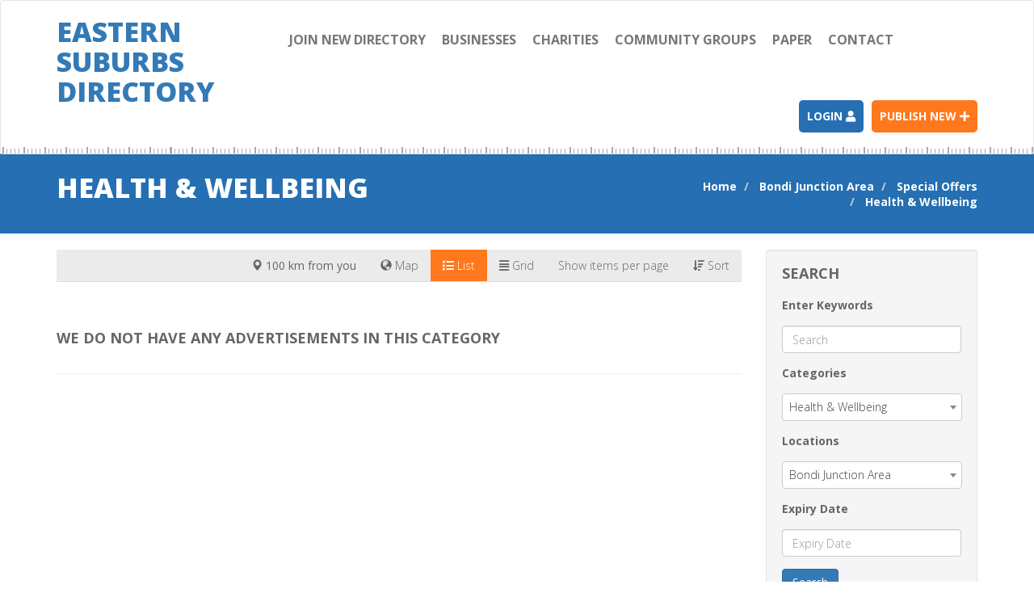

--- FILE ---
content_type: text/html; charset=utf-8
request_url: https://easternsuburbslife.org/articles/bondi-junction
body_size: 13171
content:
<!DOCTYPE html>
<!--[if lt IE 7]> <html class="no-js ie6 oldie" lang="en"> <![endif]-->
<!--[if IE 7]>    <html class="no-js ie7 oldie" lang="en"> <![endif]-->
<!--[if IE 8]>    <html class="no-js ie8 oldie" lang="en"> <![endif]-->
<!--[if gt IE 8]><!--> <html class="no-js" lang="en"> <!--<![endif]-->
<head>
<meta charset="utf-8">

<title>Health & Wellbeing - Bondi Junction Area - Eastern Suburbs Directory</title>
<meta name="keywords" content="health, wellbeing, eastern, suburbs, directory" >
<meta name="description" content="All Health &amp; Wellbeing in Eastern Suburbs Directory" >
<meta name="copyright" content="Yclas.com - 2026" >
<meta name="viewport" content="width=device-width,initial-scale=1">
<meta name="application-name" content="Eastern Suburbs Directory" data-baseurl="https://easternsuburbslife.org/" data-rtl="">
<meta property="fb:app_id" content="" />
<meta property="fb:pages" content="" />
<meta property="og:image"   content="https://i0.wp.com/yclas.nyc3.cdn.digitaloceanspaces.com/98716/images/categories/articles.1555476275.png"/>
<meta property="og:title"   content="Health &amp; Wellbeing - Bondi Junction Area - Eastern Suburbs Directory"/>
<meta property="og:type"   content="website"/>
<meta property="og:description"   content="All Health &amp; Wellbeing in Eastern Suburbs Directory"/>
<meta property="og:url"     content="https://easternsuburbslife.org/articles/bondi-junction"/>
<meta property="og:site_name" content="Eastern Suburbs Directory"/>

<meta name="twitter:card" content="summary" />
<meta name="twitter:site" content="Eastern Suburbs Directory" />
<meta name="twitter:title" content="Health &amp; Wellbeing - Bondi Junction Area - Eastern Suburbs Directory" />
<meta name="twitter:description" content="All Health &amp; Wellbeing in Eastern Suburbs Directory" />
<meta name="twitter:image" content="https://i0.wp.com/yclas.nyc3.cdn.digitaloceanspaces.com/98716/images/categories/articles.1555476275.png" />
<meta name="twitter:image:alt" content="Health &amp; Wellbeing - Bondi Junction Area - Eastern Suburbs Directory" />


<link rel="alternate" type="application/atom+xml" title="RSS Eastern Suburbs Directory" href="https://easternsuburbslife.org/rss.xml" />


<link rel="alternate" type="application/atom+xml"  title="RSS Eastern Suburbs Directory - Health &amp; Wellbeing - Bondi Junction Area"  href="https://easternsuburbslife.org/rss/articles/bondi-junction.xml" />


<link rel="shortcut icon" href="https://easternsuburbslife.org/images/favicon.ico">

    <link type="text/css" href="https://cdn.jsdelivr.net/npm/bootstrap@3.4.0/dist/css/bootstrap.min.css" rel="stylesheet" media="screen" /><link type="text/css" href="https://use.fontawesome.com/releases/v5.9.0/css/all.css" rel="stylesheet" media="screen" /><link type="text/css" href="https://use.fontawesome.com/releases/v5.9.0/css/v4-shims.css" rel="stylesheet" media="screen" /><link type="text/css" href="https://cdn.jsdelivr.net/bootstrap.datepicker/0.1/css/datepicker.css" rel="stylesheet" media="screen" /><link type="text/css" href="https://cdn.jsdelivr.net/select2/4.0.3/css/select2.min.css" rel="stylesheet" media="screen" /><link type="text/css" href="https://cdn.jsdelivr.net/blueimp-gallery/2.15.0/css/blueimp-gallery.min.css" rel="stylesheet" media="screen" /><link type="text/css" href="https://easternsuburbslife.org/themes/default/css/slider.css" rel="stylesheet" media="screen" /><link type="text/css" href="https://easternsuburbslife.org/themes/default/css/zocial.css" rel="stylesheet" media="screen" /><link type="text/css" href="https://fonts.googleapis.com/css?family=Open+Sans:400italic,700,300,800,400" rel="stylesheet" media="screen" /><link type="text/css" href="https://easternsuburbslife.org/themes/splash/css/core.css" rel="stylesheet" media="screen" /><link type="text/css" href="https://easternsuburbslife.org/themes/splash/css/orange-blue-style.css?v=2026-01-20 15:55:52" rel="stylesheet" media="screen" />            
    <style type="text/css">
            </style>

    <!-- HTML5 shim and Respond.js for IE8 support of HTML5 elements and media queries -->
    <!-- WARNING: Respond.js doesn't work if you view the page via file:// -->
    <!--[if lt IE 9]>
      <script src="//oss.maxcdn.com/html5shiv/3.7.2/html5shiv.min.js"></script>
      <script src="//oss.maxcdn.com/respond/1.4.2/respond.min.js"></script>
    <![endif]-->
</head>

    <body>
                
<header>
    <nav class="navbar navbar-default">
        <div class="container no-gutter"> 
            <!-- Brand and toggle get grouped for better mobile display -->
            <div class="row">
                <div class="col-xs-12 col-sm-3">
                    <div class="navbar-header no-gutter">
                        <div class="col-xs-9 col-sm-12">
                            <a href="https://easternsuburbslife.org/" id="logo">
                                                                    <h1 class="h1">Eastern Suburbs Directory</h1>
                                                            </a>
                        </div>
                        <button type="button" class="navbar-toggle collapsed" data-toggle="collapse" data-target="#bs-example-navbar-collapse-1">
                            <span class="sr-only">Toggle navigation</span>
                            <i class="fa fa-bars"></i>
                        </button>
                        <ul class="nav navbar-nav pull-right hidden-sm hidden-md hidden-lg">
                                <li>
        <a class="primary-btn color-secondary header-btn" data-toggle="modal"
            href="https://easternsuburbslife.org/oc-panel/auth/login#login-modal">
             Login <i class="fa fa-user"></i>
        </a>
    </li>
                                                            <li><a href="https://easternsuburbslife.org/publish-new.html" class="primary-btn color-primary header-btn">Publish new <i class="fa fa-plus"></i></a></li>  
                                                    </ul>
                                            </div>
                </div>		
                <!-- Collect the nav links, forms, and other content for toggling -->
                <div class="collapse navbar-collapse" id="bs-example-navbar-collapse-1">
                    <ul class="nav navbar-nav">
                                                                                    <li class="" >
                                    <a href="https://airtable.com/appr55DbWo1ujVos1/pagUndb6wswpKF8fa/form" target="_top">
                                                                                JOIN NEW DIRECTORY                                    </a> 
                                </li>
                                                            <li class="" >
                                    <a href="https://easternsuburbslife.org/businesses" target="_self">
                                                                                Businesses                                    </a> 
                                </li>
                                                            <li class="" >
                                    <a href="https://easternsuburbslife.org/charities" target="_self">
                                                                                Charities                                    </a> 
                                </li>
                                                            <li class="" >
                                    <a href="https://easternsuburbslife.org/community-bodies-3" target="_self">
                                                                                Community Groups                                    </a> 
                                </li>
                                                            <li class="" >
                                    <a href="https://issuu.com/easternsuburbslife" target="_parent">
                                                                                Paper                                    </a> 
                                </li>
                                                            <li class="" >
                                    <a href="https://www.easternsuburbslife.com/contact-us.html#/" target="_self">
                                                                                Contact                                    </a> 
                                </li>
                                                                        </ul>
                    <ul class="nav navbar-nav navbar-right hidden-xs">
                            <li>
        <a class="primary-btn color-secondary header-btn" data-toggle="modal"
            href="https://easternsuburbslife.org/oc-panel/auth/login#login-modal">
             Login <i class="fa fa-user"></i>
        </a>
    </li>
                                                    <li><a href="https://easternsuburbslife.org/publish-new.html" class="primary-btn color-primary header-btn">Publish new <i class="fa fa-plus"></i></a></li>  
                                            </ul>
                </div>
            </div>
        </div>
    </nav>		
</header>

	<div id="login-modal" class="modal fade">
        <div class="modal-dialog">
            <div class="modal-content">
                <div class="modal-header">
                    <a class="close" data-dismiss="modal" >&times;</a>
                    <h3 class="modal-title">Login</h3>
                </div>                
                <div class="modal-body">
                        <form class="well form-horizontal auth" method="post" action="https://easternsuburbslife.org/oc-panel/auth/login">         
        <div class="form-group">
        <label class="col-sm-4 control-label">Email</label>
        <div class="col-sm-8">
            <input class="form-control" type="text" name="email" placeholder="Email">
        </div>
    </div>
     
    <div class="form-group">
        <label class="col-sm-4 control-label">Password</label>
        <div class="col-sm-8">
            <input class="form-control" type="password" name="password" placeholder="Password">
            <p class="help-block">
                <small><a data-toggle="modal" data-dismiss="modal" href="https://easternsuburbslife.org/oc-panel/auth/forgot#forgot-modal">
                    Forgot password?                </a></small>
            </p>
            <div class="checkbox">
                <label>
                    <input type="checkbox" name="remember" checked="checked">Remember me                </label>
            </div>
        </div>
    </div>
    
    <hr>

    <div class="form-group">
        <div class="col-sm-offset-4 col-sm-8">
            <ul class="list-inline">
                <li>
                    <button type="submit" class="btn btn-primary">
                        Login                    </button>
                </li>
                <li>
                    Don’t Have an Account?                    <a data-toggle="modal" data-dismiss="modal" href="https://easternsuburbslife.org/oc-panel/auth/register#register-modal">
                        Register                    </a>
                </li>
            </ul>
        </div>
    </div>
    <input type="hidden" name="auth_redirect" value="https://easternsuburbslife.org/articles/bondi-junction" />    <input type="hidden" name="csrf_login" value="2s6Q6KGZsUihwT5sbkSkxorEkSj1" /></form>

                </div>
            </div>
        </div>
    </div>
    
    <div id="forgot-modal" class="modal fade">
        <div class="modal-dialog">
            <div class="modal-content">
                <div class="modal-header">
                    <a class="close" data-dismiss="modal" >&times;</a>
                    <h3 class="modal-title">Forgot password</h3>
                </div>              
                <div class="modal-body">
                    <form class="well form-horizontal auth"  method="post" action="https://easternsuburbslife.org/oc-panel/auth/forgot">
        <div class="form-group">
        <label class="col-sm-4 control-label">Email</label>
        <div class="col-sm-8">
            <input class="form-control" type="text" name="email" placeholder="Email">
        </div>
    </div>

    <hr>

    <div class="form-group">
        <div class="col-sm-offset-4 col-sm-8">
            <ul class="list-inline">
                <li>
                    <button type="submit" class="btn btn-primary">Send</button>
                </li>
                <li>
                    Don’t Have an Account?                    <a data-toggle="modal" data-dismiss="modal" href="https://easternsuburbslife.org/oc-panel/auth/register#register-modal">
                        Register                    </a>
                </li>
            </ul>
        </div>
    </div>
    <input type="hidden" name="csrf_forgot" value="2hJBLVaoLMPyVGAjL8BfDxs" /></form>
                </div>
            </div>
        </div>
    </div>
    
     <div id="register-modal" class="modal fade">
        <div class="modal-dialog">
            <div class="modal-content">
                <div class="modal-header">
                    <a class="close" data-dismiss="modal" >&times;</a>
                    <h3 class="modal-title">Register</h3>
                </div>                
                <div class="modal-body">
                        <form class="well form-horizontal register"  method="post" action="https://easternsuburbslife.org/oc-panel/auth/register">
    
    <div class="form-group hidden">
        <input class="form-control" type="text" name="firstname" placeholder="First name">
              <input class="form-control" type="text" name="lastname" placeholder="Last name" value="Jones">
    </div>

    <div class="form-group">
        <label class="col-sm-4 control-label">Name</label>
        <div class="col-sm-8">
            <input class="form-control" type="text" name="name" value="" placeholder="Name">
        </div>
    </div>

    <div class="form-group">
        <label class="col-sm-4 control-label">Email</label>
        <div class="col-sm-8">
            <input
                class="form-control"
                type="text"
                name="email"
                value=""
                placeholder="Email"
                data-domain='["easternsuburbslife.com"]'
                data-error="Email must contain a valid email domain"
            >
        </div>
    </div>

    <div class="form-group">
        <label class="col-sm-4 control-label">New password</label>
        <div class="col-sm-8">
            <input id="register_password_modal" class="form-control" type="password" name="password1" placeholder="Password">
        </div>
    </div>

    <div class="form-group">
        <label class="col-sm-4 control-label">Repeat password</label>
        <div class="col-sm-8">
            <input class="form-control" type="password" name="password2" placeholder="Password">
            <p class="help-block">
                Type your password twice            </p>
        </div>
    </div>

    
                
    <div class="form-group">
                                    <div class="col-sm-4"></div>
                <div class="col-sm-8">
                        <script src="https://www.google.com/recaptcha/api.js?onload=recaptchaCallBack&render=explicit" async defer></script>
<script>
var recaptcha1; var recaptcha2; var recaptcha3; var recaptcha4; var recaptcha5;
                      var recaptchaCallBack = function() {
                          if (document.getElementById("recaptcha1") !== null) {
                              recaptcha1 = grecaptcha.render("recaptcha1", {"sitekey" : "6LfOfaEUAAAAAPDs5hz5ug2qDBi9PZ1wAK3LR-2K", "callback" : "recaptchaCallback"});
                          }
                          if (document.getElementById("recaptcha2") !== null) {
                              recaptcha2 = grecaptcha.render("recaptcha2", {"sitekey" : "6LfOfaEUAAAAAPDs5hz5ug2qDBi9PZ1wAK3LR-2K", "size" : "compact"});
                          }
                          if (document.getElementById("recaptcha3") !== null) {
                              recaptcha3 = grecaptcha.render("recaptcha3", {"sitekey" : "6LfOfaEUAAAAAPDs5hz5ug2qDBi9PZ1wAK3LR-2K", "size" : "compact"});
                          }
                          if (document.getElementById("recaptcha4") !== null) {
                              recaptcha4 = grecaptcha.render("recaptcha4", {"sitekey" : "6LfOfaEUAAAAAPDs5hz5ug2qDBi9PZ1wAK3LR-2K"});
                          }
                          if (document.getElementById("recaptcha5") !== null) {
                              recaptcha5 = grecaptcha.render("recaptcha5", {"sitekey" : "6LfOfaEUAAAAAPDs5hz5ug2qDBi9PZ1wAK3LR-2K"});
                          }
                      };
</script>
    <div id="recaptcha4"></div>
                </div>
                        </div>

    <hr>

    <div class="form-group">
        <div class="col-sm-offset-4 col-sm-8">
            <ul class="list-inline">
                <li>
                    <button type="submit" class="btn btn-primary">Register</button>
                </li>
                <li>
                    Already Have an Account?                    <a data-dismiss="modal" data-toggle="modal"  href="https://easternsuburbslife.org/oc-panel/auth/login#login-modal">
                        Login                    </a>
                </li>
            </ul>

                    </div>
    </div>
    <input type="hidden" name="auth_redirect" value="https://easternsuburbslife.org/articles/bondi-junction" />    <input type="hidden" name="csrf_register" value="amPWly7j4I3eUkrQrEnTuUIZQ" /></form>
                </div>
            </div>
        </div>
    </div>


        <div>
        <div class="alert alert-warning off-line" style="display:none;"><strong>Warning!</strong> We detected you are currently off-line, please connect to gain full experience.</div>
                                <section id="page-header">
    <div class="container no-gutter">
        <div class="row">
            <div class="col-sm-8">
                                    <h1 class="h1">Health & Wellbeing</h1>
                            </div>
                            <div class="col-sm-4 breadcrumbs">
                    	<ul class="breadcrumb">
						<li>
				<a title="Home" href="https://easternsuburbslife.org/">Home</a>
			</li>
								<li>
				<a title="Bondi Junction Area" href="https://easternsuburbslife.org/all/bondi-junction">Bondi Junction Area</a>
			</li>
								<li>
				<a title="Special Offers" href="https://easternsuburbslife.org/special-offers/bondi-junction">Special Offers</a>
			</li>
								<li>
				<a title="Health &amp; Wellbeing" href="https://easternsuburbslife.org/articles/bondi-junction">Health & Wellbeing</a>
			</li>
			</ul>
                </div>
                    </div>
    </div>
    <div class="overlay"></div>
</section>


<section id="main">
    <div class="container no-gutter">
        <div class="row">
            <div class="col-xs-12 col-sm-12 col-md-9 ">
                                <div class="filter" id="listgrid" data-default="1">
                    <ul class="nav-tabs">
                        <li class="dropdown">
                            <a href="#" type="button" id="sort" data-sort="published-desc" data-toggle="dropdown" class="dropdown-toggle"><i class="fa fa-sort-amount-asc"></i> Sort</a>
                            <ul class="dropdown-menu">
                                                                                                <li><a href="?sort=title-asc">Name (A-Z)</a></li>
                                <li><a href="?sort=title-desc">Name (Z-A)</a></li>
                                                                                                    <li><a href="?sort=distance" id="sort-distance">Distance</a></li>
                                                                <li><a href="?sort=featured">Featured</a></li>
                                <li><a href="?sort=favorited">Favorited</a></li>
                                <li><a href="?sort=published-desc">Newest</a></li>
                                <li><a href="?sort=published-asc">Oldest</a></li>
                            </ul>
                        </li>
                        <li class="dropdown">
                            <button class="dropdown-toggle" type="button" data-toggle="dropdown" aria-haspopup="true" aria-expanded="false">
                                Show  items per page                            </button>
                            <ul class="dropdown-menu" role="menu" id="show-list">
                                <li><a href="?items_per_page=5">  5 per page</a></li>
                                <li><a href="?items_per_page=10"> 10 per page</a></li>
                                <li><a href="?items_per_page=20"> 20 per page</a></li>
                                <li><a href="?items_per_page=50"> 50 per page</a></li>
                                <li><a href="?items_per_page=100">100 per page</a></li>
                            </ul>
                        </li>
                        <li><button class="grid"><i class="fa fa-align-justify grid"></i> Grid</button></li>
                        <li><button class="list active"><i class="fa fa-list"></i> List</button></li>

                                                    <li>
                                <a href="#" data-toggle="modal" data-target="#listingMap">
                                    <i class="glyphicon glyphicon-globe"></i> Map                                </a>
                            </li>
                                                                            <li>
                                <button
                                    class="btn btn-filter "
                                    id="myLocationBtn"
                                    type="button"
                                    data-toggle="modal"
                                    data-target="#myLocation"
                                    data-marker-title="My Location"
                                    data-marker-error="Cannot determine address at this location."
                                    data-href="?userpos=1">
                                    <i class="glyphicon glyphicon-map-marker"></i> 100 km from you                                </button>
                            </li>
                                            </ul>
                </div>

                <div class="clearfix"></div><br>
                                        <!-- Case when we dont have ads for specific category / location -->
                        <div class="page-header">
                            <h3>We do not have any advertisements in this category</h3>
                        </div>

                                                                <div class="modal fade" id="myLocation" tabindex="-1" role="dialog" aria-labelledby="myLocationLabel">
                            <div class="modal-dialog" role="document">
                                <div class="modal-content">
                                    <div class="modal-body">
                                        <div class="input-group">
                                            <div class="input-group-btn">
                                                <button type="button" class="btn btn-distance btn-default dropdown-toggle" data-toggle="dropdown">
                                                    <span class="label-icon">100 km</span>
                                                    <span class="caret"></span>
                                                </button>
                                                <ul class="dropdown-menu pull-left" role="menu">
                                                    <li>
                                                        <a href="#" data-value="2">2 km</a>
                                                    </li>
                                                    <li>
                                                        <a href="#" data-value="5">5 km</a>
                                                    </li>
                                                    <li>
                                                        <a href="#" data-value="10">10 km</a>
                                                    </li>
                                                    <li>
                                                        <a href="#" data-value="20">20 km</a>
                                                    </li>
                                                    <li>
                                                        <a href="#" data-value="50">50 km</a>
                                                    </li>
                                                    <li>
                                                        <a href="#" data-value="250">250 km</a>
                                                    </li>
                                                    <li>
                                                        <a href="#" data-value="500">500 km</a>
                                                    </li>
                                                </ul>
                                            </div>
                                            <input type="hidden" name="distance" id="myDistance" value="100" disabled>
                                            <input type="hidden" name="latitude" id="myLatitude" value="" disabled>
                                            <input type="hidden" name="longitude" id="myLongitude" value="" disabled>
                                            <input type="text" id="myAddress" name="myAddress" class="form-control" placeholder="Where do you want to search?" />                                            <span class="input-group-btn">
                                                <button id="setMyLocation" class="btn btn-default" type="button">Ok</button>
                                            </span>
                                        </div>
                                        <br>
                                        <div id="mapCanvas"></div>
                                    </div>
                                    <div class="modal-footer">
                                        <button type="button" class="btn btn-default" data-dismiss="modal">Close</button>
                                                                            </div>
                                </div>
                            </div>
                        </div>
                                                                                                    </div>
                <aside>	<div class="col-md-3 col-sm-12 col-xs-12 "> 
			    <div class="category_box_title custom_box"></div>
	    <div class="well custom_box_content" >
	        <div class="search-module">
	<h3 class="h3">Search</h3>
	<form action="https://easternsuburbslife.org/search.html" method="GET" accept-charset="utf-8" class="form-horizontal" enctype="multipart/form-data">	    <!-- if categories on show selector of categories -->
	    <div class="form-group">
	        <div class="col-xs-12">
	            <label class="" for="advertisement">Enter Keywords</label>	            <input type="text" id="title" name="title" class="form-control" value="" placeholder="Search">
	        </div>
	    </div>

	    	                        <div class="form-group">
                    <div class="col-xs-12">
                        <label class="" for="category">Categories</label>                        <select  name="category" id="category_widget_search" class="form-control" data-placeholder="Categories">
                            <option></option>
                                                                                                <option value="businesses" data-id="158"  >BUSINESS MEMBERS</option>
                                                                                                    <optgroup label="BUSINESS MEMBERS">
                                                                                                            <option value="beauty-fashion" data-id="162"  >Beauty & Fashion</option>
                                                                                                                                                                <option value="cafes-takeaways-2" data-id="171"  >Cafes & Takeaways</option>
                                                                                                                                                                <option value="community-bodies-3" data-id="164"  >Community Bodies</option>
                                                                                                                                                                <option value="distillers-brewers" data-id="170"  >Distillers & Brewers</option>
                                                                                                                                                                <option value="health-wellbeing-6" data-id="159"  >Health & Wellbeing</option>
                                                                                                                                                                <option value="jewellery-watches" data-id="160"  >Jewellery & Watches</option>
                                                                                                                                                                <option value="legal-services" data-id="180"  >Legal Services</option>
                                                                                                                                                                <option value="professional-services-3" data-id="161"  >Professional Services</option>
                                                                                                                                                                <option value="recreation-sport" data-id="173"  >Recreation & Sport</option>
                                                                                                                                                                <option value="performing-arts" data-id="176"  >Performing Arts</option>
                                                                                                                                                                <option value="photography-and-art" data-id="175"  >Photography & Art</option>
                                                                                                                                                                <option value="property-real-estate-3" data-id="169"  >Property & Real Estate</option>
                                                                                                                                                                <option value="pubs-and-clubs" data-id="174"  >Pubs & Clubs</option>
                                                                                                                                                                <option value="charities-causes" data-id="163"  >Registered Charities</option>
                                                                                                                                                                <option value="restaurants-cafes" data-id="166"  >Restaurants & Bars</option>
                                                                                                                                                                <option value="trades-services-4" data-id="157"  >Trades & Services</option>
                                                                                                                                                                <option value="travel-accommodation-3" data-id="165"  >Travel & Accommodation 2</option>
                                                                                                                                                                <option value="wine-spirits" data-id="172"  >Wine & Spirits</option>
                                                                                                                                </optgroup>
                                                                                                                                <option value="charities" data-id="179"  >CHARITIES</option>
                                                                                                                                                                <option value="new-entries" data-id="167"  >PLEASE USE FOR ALL NEW ENTRIES</option>
                                                                                                    <optgroup label="PLEASE USE FOR ALL NEW ENTRIES">
                                                                                                            <option value="please-place-in-correct-business-category" data-id="168"  >We will place in correct business category</option>
                                                                                                                                                                <option value="lindy-practice" data-id="177"  >LINDY PRACTICE</option>
                                                                                                                                </optgroup>
                                                                                                                                <option value="community-directory" data-id="18"  >Community Directory</option>
                                                                                                    <optgroup label="Community Directory">
                                                                                                            <option value="distributors" data-id="156"  >DISTRIBUTORS</option>
                                                                                                                                                                <option value="clothing-fashion-top" data-id="139"  >CLOTHING & FASHION</option>
                                                                                                                                                                <option value="beauty-hair-top" data-id="143"  >BEAUTY & HAIR</option>
                                                                                                                                                                <option value="community-bodies-2" data-id="154"  >COMMUNITY BODIES</option>
                                                                                                                                                                <option value="professional-services-top" data-id="140"  >PROFESSIONAL SERVICES</option>
                                                                                                                                                                <option value="trades-services-top" data-id="141"  >TRADES & SERVICES</option>
                                                                                                                                                                <option value="health-wellbeing-top" data-id="136"  >HEALTH & WELLBEING</option>
                                                                                                                                                                <option value="home-garden-top" data-id="142"  >HOME & GARDEN</option>
                                                                                                                                                                <option value="sports-recreation-top" data-id="144"  >SPORTS & RECREATION</option>
                                                                                                                                                                <option value="financial-services-top" data-id="145"  >FINANCIAL SERVICES</option>
                                                                                                                                                                <option value="favourite-eateries-top" data-id="146"  >FAVOURITE EATERIES</option>
                                                                                                                                                                <option value="hobbies-crafts-top" data-id="147"  >HOBBIES & CRAFTS</option>
                                                                                                                                                                <option value="property-real-estate-top" data-id="137"  >PROPERTY & REAL ESTATE</option>
                                                                                                                                                                <option value="music-arts-top" data-id="138"  >MUSIC & ARTS</option>
                                                                                                                                                                <option value="car-auto-2" data-id="50"  >Car & Auto</option>
                                                                                                                                                                <option value="chocolates-gifts" data-id="40"  >Chocolates & Gifts</option>
                                                                                                                                                                <option value="beauty-hair" data-id="4"  >Beauty & Hair</option>
                                                                                                                                                                <option value="cafes-takeaways" data-id="11"  >Cafes & Takeaways</option>
                                                                                                                                                                <option value="childrens-corner" data-id="148"  >Children's Corner</option>
                                                                                                                                                                <option value="community-bodies" data-id="42"  >Community Bodies</option>
                                                                                                                                                                <option value="after-school-care" data-id="28"  >Family & Education</option>
                                                                                                                                                                <option value="food-groceries" data-id="5"  >Food & Drink</option>
                                                                                                                                                                <option value="health-wellbeing" data-id="3"  >Health & Wellbeing</option>
                                                                                                                                                                <option value="pubs-clubs" data-id="12"  >Historic Pubs</option>
                                                                                                                                                                <option value="house-garden" data-id="2"  >House & Garden</option>
                                                                                                                                                                <option value="ice-cream" data-id="94"  >Ice Cream & Treats</option>
                                                                                                                                                                <option value="insurance" data-id="155"  >Insurance</option>
                                                                                                                                                                <option value="jewellery-fashion" data-id="6"  >Jewellery & Fashion</option>
                                                                                                                                                                <option value="photography-arts" data-id="7"  >Photography & Arts</option>
                                                                                                                                                                <option value="professional-services" data-id="10"  >Professional Services</option>
                                                                                                                                                                <option value="professional-services-group" data-id="149"  >Professional Services Group</option>
                                                                                                                                                                <option value="property-real-estate" data-id="37"  >Property & Real Estate</option>
                                                                                                                                                                <option value="pubs-clubs-3" data-id="87"  >Pubs & Clubs</option>
                                                                                                                                                                <option value="restaurants-bars" data-id="8"  >Restaurants & Bars</option>
                                                                                                                                                                <option value="sports-recreation" data-id="13"  >Sports & Recreation</option>
                                                                                                                                                                <option value="sustainable-living-2" data-id="89"  >Sustainable Living</option>
                                                                                                                                                                <option value="trades-services" data-id="9"  >Trades & Services</option>
                                                                                                                                                                <option value="travel-accommodation" data-id="39"  >Travel & Accommodation</option>
                                                                                                                                                                <option value="other-category" data-id="41"  >OTHER</option>
                                                                                                                                                                <option value="eastern-suburbs-marketing-group" data-id="135"  >Eastern Suburbs Marketing Group</option>
                                                                                                                                                                <option value="new-member" data-id="83"  >New Member</option>
                                                                                                                                                                <option value="hard-copy-advertising" data-id="64"  >Hard Copy Advertising</option>
                                                                                                                                                                <option value="tucked-away-special" data-id="65"  >Tucked Away Special</option>
                                                                                                                                                                <option value="tucked-away-special-2" data-id="66"  >Tucked Away Special+</option>
                                                                                                                                </optgroup>
                                                                                                                                <option value="articles-and-opinion" data-id="16"  >Articles & Opinion</option>
                                                                                                                                                                <option value="double-bay-paddington-woollahra" data-id="150"  >Double Bay, Paddington & Woollahra</option>
                                                                                                    <optgroup label="Double Bay, Paddington & Woollahra">
                                                                                                            <option value="health-wellbeing-2" data-id="151"  >Health & Wellbeing</option>
                                                                                                                                                                <option value="trades-services-3" data-id="152"  >Trades & Services</option>
                                                                                                                                                                <option value="religious-bodies" data-id="153"  >Religious Bodies</option>
                                                                                                                                </optgroup>
                                                                                                                                <option value="community-blog" data-id="38"  >Community Blog</option>
                                                                                                    <optgroup label="Community Blog">
                                                                                                            <option value="good-news" data-id="107"  >Good News</option>
                                                                                                                                                                <option value="events" data-id="31"  >Events</option>
                                                                                                                                                                <option value="for-sale" data-id="26"  >For Sale</option>
                                                                                                                                                                <option value="food-wine" data-id="80"  >Food & Wine</option>
                                                                                                                                                                <option value="grapevine" data-id="95"  >Grapevine</option>
                                                                                                                                                                <option value="health-wellbeing-4" data-id="79"  >Health & Wellbeing</option>
                                                                                                                                                                <option value="jobs" data-id="29"  >Jobs</option>
                                                                                                                                                                <option value="local-history" data-id="127"  >Local History</option>
                                                                                                                                                                <option value="community-news" data-id="25"  >Local News</option>
                                                                                                                                                                <option value="light-humour" data-id="121"  >Light Humour</option>
                                                                                                                                                                <option value="lost-found" data-id="32"  >Lost & Found</option>
                                                                                                                                                                <option value="networking" data-id="90"  >Networking</option>
                                                                                                                                                                <option value="professionalservices" data-id="96"  >Professional Services</option>
                                                                                                                                                                <option value="property-real-estate-2" data-id="82"  >Property & Real Estate</option>
                                                                                                                                                                <option value="sustainable-living" data-id="88"  >Sustainable Living</option>
                                                                                                                                                                <option value="thought-for-the-day" data-id="49"  >Thought For the Day</option>
                                                                                                                                                                <option value="useful-stuff" data-id="106"  >Useful Stuff</option>
                                                                                                                                                                <option value="informative-videos" data-id="33"  >Videos</option>
                                                                                                                                                                <option value="looking-for" data-id="30"  >Wanted</option>
                                                                                                                                                                <option value="ruths-walks" data-id="105"  >Ruth's Walks</option>
                                                                                                                                                                <option value="for-lease" data-id="34"  >For Lease</option>
                                                                                                                                                                <option value="unusual-scenes" data-id="93"  >Unusual Scenes</option>
                                                                                                                                                                <option value="explore" data-id="35"  >OTHER</option>
                                                                                                                                </optgroup>
                                                                                                                                <option value="eastern-suburbs-eateries" data-id="133"  >Eastern Suburbs Eateries</option>
                                                                                                    <optgroup label="Eastern Suburbs Eateries">
                                                                                                            <option value="eatery-members" data-id="134"  >Members</option>
                                                                                                                                </optgroup>
                                                                                                                                <option value="local-news" data-id="99"  >Local News</option>
                                                                                                                                                                <option value="open-for-business" data-id="108"  >Open For Business Directory</option>
                                                                                                    <optgroup label="Open For Business Directory">
                                                                                                            <option value="beauty-hair-3" data-id="111"  >Beauty & Hair</option>
                                                                                                                                                                <option value="charitable-bodies" data-id="117"  >Charitable Bodies</option>
                                                                                                                                                                <option value="community-body" data-id="120"  >Community Body</option>
                                                                                                                                                                <option value="entertainment" data-id="118"  >Entertainment</option>
                                                                                                                                                                <option value="family-education" data-id="114"  >Family & Education</option>
                                                                                                                                                                <option value="house-garden-3" data-id="116"  >House & Garden</option>
                                                                                                                                                                <option value="health-wellbeing-5" data-id="110"  >Health & Wellbeing</option>
                                                                                                                                                                <option value="hospitality" data-id="115"  >Hospitality</option>
                                                                                                                                                                <option value="professional-services-2" data-id="112"  >Professional Services**</option>
                                                                                                                                                                <option value="real-estate" data-id="109"  >Real Estate</option>
                                                                                                                                                                <option value="retail-fashion" data-id="119"  >Retail & Fashion</option>
                                                                                                                                                                <option value="trades-services-2" data-id="113"  >Trades & Services</option>
                                                                                                                                </optgroup>
                                                                                                                                <option value="special-offers" data-id="43"  >Special Offers</option>
                                                                                                    <optgroup label="Special Offers">
                                                                                                            <option value="beauty-hair-2" data-id="44"  >Beauty & Hair</option>
                                                                                                                                                                <option value="car-auto" data-id="46"  >Car & Auto</option>
                                                                                                                                                                <option value="holidays-travel" data-id="78"  >Holidays & Travel</option>
                                                                                                                                                                <option value="children-education" data-id="45"  >Children & Education</option>
                                                                                                                                                                <option value="articles" data-id="15" selected >Health & Wellbeing</option>
                                                                                                                                                                <option value="house-garden-2" data-id="47"  >House & Garden</option>
                                                                                                                                                                <option value="pubs-clubs-2" data-id="48"  >Pubs & Clubs</option>
                                                                                                                                                                <option value="special-offers-2" data-id="53"  >Restaurants & Bars</option>
                                                                                                                                                                <option value="other" data-id="52"  >OTHER</option>
                                                                                                                                </optgroup>
                                                                                                                                <option value="classified-adverts" data-id="54"  >Classified Adverts</option>
                                                                                                    <optgroup label="Classified Adverts">
                                                                                                            <option value="deck-sealing" data-id="59"  >Deck Sealing</option>
                                                                                                                                                                <option value="electricians" data-id="56"  >Electricians</option>
                                                                                                                                                                <option value="jewellery-fashion-2" data-id="91"  >Jewellery & Fashion</option>
                                                                                                                                                                <option value="food-wine-2" data-id="81"  >Food & Wine</option>
                                                                                                                                                                <option value="health-wellbeing-3" data-id="57"  >Health Wellbeing</option>
                                                                                                                                                                <option value="plumbers" data-id="55"  >Plumbers</option>
                                                                                                                                                                <option value="hard-copy-special-50" data-id="63"  >$50 Introductory Special</option>
                                                                                                                                                                <option value="classified-adverts-2" data-id="58"  >OTHER</option>
                                                                                                                                </optgroup>
                                                                                                                                <option value="sponsors" data-id="67"  >Sponsors</option>
                                                                                                    <optgroup label="Sponsors">
                                                                                                            <option value="silver-sponsors" data-id="72"  >Silver Sponsors</option>
                                                                                                                                                                <option value="bronze-sponsors" data-id="76"  >Bronze Sponsors</option>
                                                                                                                                                                <option value="gold-sponsors" data-id="71"  >Gold Sponsors</option>
                                                                                                                                                                <option value="platinum-sponsors" data-id="70"  >Platinum Sponsors</option>
                                                                                                                                                                <option value="diamond-sponsors" data-id="69"  >Diamond Sponsors</option>
                                                                                                                                                                <option value="emerald-sponsors" data-id="77"  >Emerald Sponsors</option>
                                                                                                                                </optgroup>
                                                                                                                                <option value="special-features" data-id="84"  >Special Features</option>
                                                                                                    <optgroup label="Special Features">
                                                                                                            <option value="new-tucked-away" data-id="85"  >New & Tucked Away</option>
                                                                                                                                                                <option value="historic-pubs" data-id="86"  >Historic Pubs</option>
                                                                                                                                </optgroup>
                                                                                                                                <option value="my-community" data-id="73"  >Digital Paper Adverts</option>
                                                                                                    <optgroup label="Digital Paper Adverts">
                                                                                                            <option value="standard-classified" data-id="103"  >Standard Classified $50</option>
                                                                                                                                                                <option value="premium-classified" data-id="102"  >Premium Classified - $75</option>
                                                                                                                                                                <option value="quarter-page" data-id="101"  >Quarter Page Advert - $100</option>
                                                                                                                                                                <option value="half-page" data-id="74"  >Half Page Advert - $150</option>
                                                                                                                                                                <option value="full-page" data-id="75"  >Full Page Advert - $250</option>
                                                                                                                                                                <option value="3-hour-support" data-id="104"  >3 Hour Support Program $135</option>
                                                                                                                                                                <option value="1-5-hours-support" data-id="126"  >1.5 Hours Support Program - $75</option>
                                                                                                                                                                <option value="business-finder-promotion" data-id="100"  >Business Finder Promotion - $175</option>
                                                                                                                                                                <option value="quick-setup" data-id="122"  >Quick Setup - $25</option>
                                                                                                                                                                <option value="guaranteed-hits" data-id="123"  > Guaranteed Hits - $25</option>
                                                                                                                                                                <option value="quick-bundle" data-id="124"  > Quick Bundle - $45</option>
                                                                                                                                                                <option value="coaching-pack" data-id="125"  >Coaching Pack - $35</option>
                                                                                                                                </optgroup>
                                                                                    </select>
                    </div>
                </div>
                        <!-- end categories/ -->

            <!-- locations -->
                                                <div class="form-group">
                        <div class="col-xs-12">
                            <label class="" for="location_widget_search">Locations</label>                            <select  name="location" id="location_widget_search" class="form-control" data-placeholder="Locations">
                                <option></option>
                                                                                                            <option value="bayside-lga" data-id="69"  >Bayside LGA</option>
                                                                                                                                                                                    <option value="randwick-lga" data-id="70"  >Randwick LGA</option>
                                                                                                                                                                                    <option value="sydney-lga" data-id="71"  >Sydney LGA</option>
                                                                                                                                                                                    <option value="waverley-lga" data-id="72"  >Waverley LGA</option>
                                                                                                                                                                                    <option value="woollahra-lga" data-id="73"  >Woollahra LGA</option>
                                                                                                                                                                                    <option value="bondi-area" data-id="5"  >Bondi Beach Area</option>
                                                                                                                                                                                    <option value="bondi-junction" data-id="7" selected >Bondi Junction Area</option>
                                                                                                                                                                                    <option value="botany-area" data-id="65"  >Botany Area</option>
                                                                                                                                                                                    <option value="central-sydney-area" data-id="62"  >Central Sydney Area</option>
                                                                                                                                                                                    <option value="double-bay-area" data-id="43"  >Double Bay Area</option>
                                                                                                                                                                                    <option value="little-bay-area" data-id="45"  >Little Bay Area*</option>
                                                                                                                                                                                    <option value="maroubra-area" data-id="9"  >Maroubra Area*</option>
                                                                                                                                                                                    <option value="potts-point-area-news" data-id="47"  >Potts Point Area*</option>
                                                                                                                                                                                    <option value="randwick-area" data-id="14"  >Randwick Area*</option>
                                                                                                                                                                                    <option value="rockdale-area" data-id="66"  >Rockdale Area*</option>
                                                                                                                                                                                    <option value="rose-bay-vaucluse-area" data-id="49"  >Rose Bay Area*</option>
                                                                                                                                                                                    <option value="surry-hills-area" data-id="64"  >Surry Hills Area*</option>
                                                                                                                                                                                    <option value="greater-sydney-area" data-id="60"  >Greater Sydney Area</option>
                                                                                                                                                                                    <option value="sydney-eastern-suburbs" data-id="68"  >Further Afield</option>
                                                                                                                                                                                    <option value="please-do-not-use" data-id="11"  >PLEASE DO NOT USE SUBURBS BELOW</option>
                                                                                                                                                                                    <option value="please-choose-for-me" data-id="67"  >Please Choose For Me*</option>
                                                                                                                                                                                    <option value="bondi-beach" data-id="40"  >Bondi Beach</option>
                                                                                                                                                                                    <option value="kingsford-area-news" data-id="44"  >Kingsford Area</option>
                                                                                                                                                                                    <option value="bayside-news" data-id="24"  >Bayside Area</option>
                                                                                                                                                                                    <option value="paddington-area-news" data-id="46"  >Paddington Area</option>
                                                                                                                                                                                    <option value="watsons-bay-area-news" data-id="51"  >Watsons Bay Area</option>
                                                                                                                                                                                    <option value="waverley-area-news" data-id="50"  >Waverley Area</option>
                                                                                                                                                                                    <option value="bellevue-hill" data-id="16"  >Bellevue Hill</option>
                                                                                                                                                                                    <option value="bronte" data-id="8"  >Bronte</option>
                                                                                                                                                                                    <option value="esng-business-directory" data-id="57"  >ES Mighty Network</option>
                                                                                                                                                                                    <option value="eastern-suburbs" data-id="32"  >Eastern Suburbs Area</option>
                                                                                                                                                                                    <option value="esng-community-directory" data-id="58"  >ESNG Community Directory</option>
                                                                                                                                                                                    <option value="esng-dining-directory" data-id="59"  >ESNG Dining Directory</option>
                                                                                                                                                                                    <option value="double-bay-paddington-woollahra" data-id="56"  >Double Bay, Paddington & Woollahra</option>
                                                                                                                                                                                    <option value="darling-point" data-id="19"  >Darling Point</option>
                                                                                                                                                                                    <option value="double-bay" data-id="39"  >Double Bay</option>
                                                                                                                                                                                    <option value="elizabeth-bay" data-id="23"  >Elizabeth Bay</option>
                                                                                                                                                                                    <option value="edgecliff" data-id="15"  >Edgecliff</option>
                                                                                                                                                                                    <option value="kensington" data-id="26"  >Kensington</option>
                                                                                                                                                                                    <option value="kingsford" data-id="27"  >Kingsford</option>
                                                                                                                                                                                    <option value="little-bay" data-id="10"  >Little Bay</option>
                                                                                                                                                                                    <option value="maroubra-2" data-id="41"  >Maroubra</option>
                                                                                                                                                                                    <option value="matraville" data-id="25"  >Matraville</option>
                                                                                                                                                                                    <option value="north-bondi" data-id="6"  >North Bondi</option>
                                                                                                                                                                                    <option value="paddington" data-id="3"  >Paddington</option>
                                                                                                                                                                                    <option value="plumer-road" data-id="35"  >Plumer Road</option>
                                                                                                                                                                                    <option value="point-piper" data-id="20"  >Point Piper</option>
                                                                                                                                                                                    <option value="potts-point" data-id="17"  >Potts Point</option>
                                                                                                                                                                                    <option value="randwick-2" data-id="42"  >Randwick</option>
                                                                                                                                                                                    <option value="rose-bay" data-id="2"  >Rose Bay</option>
                                                                                                                                                                                    <option value="rushcutters-bay" data-id="18"  >Rushcutters Bay</option>
                                                                                                                                                                                    <option value="vaucluse" data-id="22"  >Vaucluse</option>
                                                                                                                                                                                    <option value="watsons-bay" data-id="4"  >Watsons Bay</option>
                                                                                                                                                                                    <option value="professional-services" data-id="52"  >Professional Services</option>
                                                                                                                                                                                    <option value="waverley" data-id="13"  >Waverley</option>
                                                                                                                                                                                    <option value="woollahra" data-id="12"  >Woollahra</option>
                                                                                                                                                                                    <option value="bni-eastern-edge" data-id="36"  >BNI Eastern Edge</option>
                                                                                                                                                                                    <option value="other" data-id="38"  >OTHER</option>
                                                                                                                                    </select>
                        </div>
                    </div>
                            
	        	                	    <!-- Fields coming from custom fields feature -->
            <div id="widget-custom-fields" data-apiurl="https://easternsuburbslife.org/api/v1/categories" data-customfield-values='[]'>
                <div id="widget-custom-field-template" class="form-group hidden">
                    <div class="col-xs-12">
                        <div data-label></div>
                        <div data-input></div>
                    </div>
                </div>
            </div>
            <!-- Fields coming from user custom fields feature -->
                                                        	    <!-- /endcustom fields -->
        	    <div class="clearfix"></div>

	    <button type="submit" name="submit" class="btn btn-primary">Search</button>	</form></div>
	    </div>
		    <div class="category_box_title custom_box"></div>
	    <div class="well custom_box_content" >
	        <h4 class="h3"></h4>

<div class="well featured-custom-box" >
	<div class="featured-sidebar-box">
		
			<div class="picture">
				<a title="ST CANICE&#039;S KITCHEN - ELIZABETH BAY" alt="ST CANICE&#039;S KITCHEN - ELIZABETH BAY" href="https://easternsuburbslife.org/charities/st-canice-s-kitchen.html">
					<figure>
						<img src="https://i1.wp.com/yclas.nyc3.cdn.digitaloceanspaces.com/98716/images/2023/09/30/3262/st-canice-s-kitchen_1.jpg?q&filename=stcaniceskitchenelizabethbay1&resize=640,640" class="img-responsive">
					</figure>
				</a>
			</div>
				<div class="featured-sidebar-box-header">
			<a href="https://easternsuburbslife.org/charities/st-canice-s-kitchen.html" title="ST CANICE&#039;S KITCHEN - ELIZABETH BAY">
				<span class='f-box-header'>ST CANICE'S KITCHEN -…</span>
	        </a>
	    </div>
		<div class="f-description">
			<p>What started as Sunday…</p>
		</div>
		<div class="clearfix"></div>
	</div>
</div>
<div class="well featured-custom-box" >
	<div class="featured-sidebar-box">
		
			<div class="picture">
				<a title="SNAP PRINT SOLUTIONS BONDI JUNCTION" alt="SNAP PRINT SOLUTIONS BONDI JUNCTION" href="https://easternsuburbslife.org/professional-services-3/snap-print-solutions-bondi-junction.html">
					<figure>
						<img src="https://i1.wp.com/yclas.nyc3.cdn.digitaloceanspaces.com/98716/images/2024/05/30/3282/snap-print-solutions-bondi-junction.1717084295_1.jpg?q&filename=snapprintsolutionsbondijunction1&resize=640,640" class="img-responsive">
					</figure>
				</a>
			</div>
				<div class="featured-sidebar-box-header">
			<a href="https://easternsuburbslife.org/professional-services-3/snap-print-solutions-bondi-junction.html" title="SNAP PRINT SOLUTIONS BONDI JUNCTION">
				<span class='f-box-header'>SNAP PRINT SOLUTIONS BONDI…</span>
	        </a>
	    </div>
		<div class="f-description">
			<p>Snap Print Solutions Bondi…</p>
		</div>
		<div class="clearfix"></div>
	</div>
</div>
<div class="well featured-custom-box" >
	<div class="featured-sidebar-box">
		
			<div class="picture">
				<a title="START YOUR OWN BUSINESS" alt="START YOUR OWN BUSINESS" href="https://easternsuburbslife.org/professional-services-top/start-your-own-business.html">
					<figure>
						<img src="https://i2.wp.com/yclas.nyc3.cdn.digitaloceanspaces.com/98716/images/2025/08/05/3293/start-your-own-business.1754363261_4.jpg?q&filename=startyourownbusiness2&resize=640,640" class="img-responsive">
					</figure>
				</a>
			</div>
				<div class="featured-sidebar-box-header">
			<a href="https://easternsuburbslife.org/professional-services-top/start-your-own-business.html" title="START YOUR OWN BUSINESS">
				<span class='f-box-header'>START YOUR OWN BUSINESS</span>
	        </a>
	    </div>
		<div class="f-description">
			<p>You like working with people…</p>
		</div>
		<div class="clearfix"></div>
	</div>
</div>
<div class="well featured-custom-box" >
	<div class="featured-sidebar-box">
		
			<div class="picture">
				<a title="STUDENT OR RETIREE OPPORTUNITY" alt="STUDENT OR RETIREE OPPORTUNITY" href="https://easternsuburbslife.org/professional-services/student-or-retiree-opportunity.html">
					<figure>
						<img src="https://i1.wp.com/yclas.nyc3.cdn.digitaloceanspaces.com/98716/images/2025/08/05/3292/student-or-retiree-opportunity_1.jpg?q&filename=studentorretireeopportunity1&resize=640,640" class="img-responsive">
					</figure>
				</a>
			</div>
				<div class="featured-sidebar-box-header">
			<a href="https://easternsuburbslife.org/professional-services/student-or-retiree-opportunity.html" title="STUDENT OR RETIREE OPPORTUNITY">
				<span class='f-box-header'>STUDENT OR RETIREE OPPORTUNITY</span>
	        </a>
	    </div>
		<div class="f-description">
			<p>Looking for a way to earn some…</p>
		</div>
		<div class="clearfix"></div>
	</div>
</div>
<div class="well featured-custom-box" >
	<div class="featured-sidebar-box">
		
			<div class="picture">
				<a title="EXPAND YOUR EXISTING BUSINESS AND CLIENT BASE" alt="EXPAND YOUR EXISTING BUSINESS AND CLIENT BASE" href="https://easternsuburbslife.org/professional-services-top/expand-your-existing-business-and-client-base.html">
					<figure>
						<img src="https://i1.wp.com/yclas.nyc3.cdn.digitaloceanspaces.com/98716/images/2025/08/05/3291/expand-your-existing-business-and-client-base_1.jpg?q&filename=expandyourexistingbusinessandclientbase1&resize=640,640" class="img-responsive">
					</figure>
				</a>
			</div>
				<div class="featured-sidebar-box-header">
			<a href="https://easternsuburbslife.org/professional-services-top/expand-your-existing-business-and-client-base.html" title="EXPAND YOUR EXISTING BUSINESS AND CLIENT BASE">
				<span class='f-box-header'>EXPAND YOUR EXISTING BUSINESS…</span>
	        </a>
	    </div>
		<div class="f-description">
			<p>Looking for another revenue…</p>
		</div>
		<div class="clearfix"></div>
	</div>
</div>
	    </div>
		    <div class="category_box_title custom_box"></div>
	    <div class="well custom_box_content" >
	            <div class="panel-heading">
        <h3 class="panel-title">Share</h3>
    </div>

<div class="panel-body">
														<span class='st_facebook_large' displayText='Facebook'></span>																																																		<span class='st_twitter_large' displayText='Tweet'></span>																																																					<span class='st_pinterest_large' displayText='Pinterest'></span>																																												<span class='st_linkedin_large' displayText='LinkedIn'></span>																																			<span class='st_whatsapp_large' displayText='WhatsApp'></span>																																																																							<span class='st_tumblr_large' displayText='Tumblr'></span>																																																		<span class='st_reddit_large' displayText='Reddit'></span>																																																					<span class='st_digg_large' displayText='Digg'></span>																																																					<span class='st_email_large' displayText='Email'></span>																																																					
	<script type="text/javascript">var switchTo5x=true;</script>
	<script type="text/javascript" src="//ws.sharethis.com/button/buttons.js"></script>
	<script type="text/javascript">stLight.options({publisher: "12d591ee-d8ab-456d-807f-f11fb504d15b", doNotHash: false, doNotCopy: false, hashAddressBar: false});</script>

	</div>
	    </div>
		    <div class="category_box_title custom_box"></div>
	    <div class="well custom_box_content" >
	        
    <div class="panel-heading">
        <h3 class="panel-title">Advanced Search</h3>
    </div>

<div class="panel-body">
    <form action="https://easternsuburbslife.org/user" method="GET" accept-charset="utf-8" class="form-horizontal">        <!-- if categories on show selector of categories -->
        <div class="form-group">
            <div class="col-xs-12">
                <label class="" for="search">Search</label>                <input type="text" id="search" name="search" class="form-control" value="" placeholder="Search">
            </div>
        </div>

                                    <!-- Fields coming from user custom fields feature -->
                                                                            <!-- /endcustom fields -->
                <div class="clearfix"></div>

        <button type="submit" name="submit" class="btn btn-primary">Search</button>    </form></div>
	    </div>
		    <div class="category_box_title custom_box"></div>
	    <div class="well custom_box_content" >
	        
    <div class="panel-heading">
        <h3 class="panel-title">Search</h3>
    </div>

<div class="panel-body">
    <form action="https://easternsuburbslife.org/user" method="GET" accept-charset="utf-8" class="form-horizontal">        <!-- if categories on show selector of categories -->
        <div class="form-group">
            <div class="col-xs-12">
                <label class="" for="search">Search</label>                <input type="text" id="search" name="search" class="form-control" value="" placeholder="Search">
            </div>
        </div>

                                <!-- /endcustom fields -->
                <div class="clearfix"></div>

        <button type="submit" name="submit" class="btn btn-primary">Search</button>    </form></div>
	    </div>
		</div>
</aside>
            </div>
        </div>
    </div>
</section>
                    <div class="container no-gutter">
                <div class="row">
                    <div class="col-xs-12 text-center">
                        <iframe allowfullscreen allow="fullscreen" style="border:none;width:100%;height:200px;" src="//e.issuu.com/embed.html?backgroundColor=%234088ad&backgroundColorFullscreen=%234088ad&d=the_paper...v4&doAutoflipPages=true&hideIssuuLogo=true&showOtherPublicationsAsSuggestions=true&u=easternsuburbslife"></iframe>                    </div>
                </div>
            </div>
                
<footer>
    <div class="container">
        <div class="row">
                        <div class="col-md-3">
                <h3 class="h3">We Are Based In</h3>

		<h5>
		<p>
							<a href="https://easternsuburbslife.org/articles" title="Home location">Home</a> -
									Bondi Junction Area									</p>
	</h5>
		<ul>
		    <li class="location">
	    	<i class="fa location-icon fa-map-marker"></i>
	    	<a href="https://easternsuburbslife.org/articles/bayside-lga" title="Bayside LGA">
	        Bayside LGA</a>
	    </li>
		    <li class="location">
	    	<i class="fa location-icon fa-map-marker"></i>
	    	<a href="https://easternsuburbslife.org/articles/randwick-lga" title="Randwick LGA">
	        Randwick LGA</a>
	    </li>
		    <li class="location">
	    	<i class="fa location-icon fa-map-marker"></i>
	    	<a href="https://easternsuburbslife.org/articles/sydney-lga" title="Sydney LGA">
	        Sydney LGA</a>
	    </li>
		    <li class="location">
	    	<i class="fa location-icon fa-map-marker"></i>
	    	<a href="https://easternsuburbslife.org/articles/waverley-lga" title="Waverley LGA">
	        Waverley LGA</a>
	    </li>
		    <li class="location">
	    	<i class="fa location-icon fa-map-marker"></i>
	    	<a href="https://easternsuburbslife.org/articles/woollahra-lga" title="Woollahra LGA">
	        Woollahra LGA</a>
	    </li>
		    <li class="location">
	    	<i class="fa location-icon fa-map-marker"></i>
	    	<a href="https://easternsuburbslife.org/articles/bondi-area" title="Bondi Beach Area">
	        Bondi Beach Area</a>
	    </li>
		    <li class="location">
	    	<i class="fa location-icon fa-map-marker"></i>
	    	<a href="https://easternsuburbslife.org/articles/bondi-junction" title="Bondi Junction Area">
	        Bondi Junction Area</a>
	    </li>
		    <li class="location">
	    	<i class="fa location-icon fa-map-marker"></i>
	    	<a href="https://easternsuburbslife.org/articles/botany-area" title="Botany Area">
	        Botany Area</a>
	    </li>
		    <li class="location">
	    	<i class="fa location-icon fa-map-marker"></i>
	    	<a href="https://easternsuburbslife.org/articles/central-sydney-area" title="Central Sydney Area">
	        Central Sydney Area</a>
	    </li>
		    <li class="location">
	    	<i class="fa location-icon fa-map-marker"></i>
	    	<a href="https://easternsuburbslife.org/articles/double-bay-area" title="Double Bay Area">
	        Double Bay Area</a>
	    </li>
		    <li class="location">
	    	<i class="fa location-icon fa-map-marker"></i>
	    	<a href="https://easternsuburbslife.org/articles/little-bay-area" title="Little Bay Area*">
	        Little Bay Area*</a>
	    </li>
		    <li class="location">
	    	<i class="fa location-icon fa-map-marker"></i>
	    	<a href="https://easternsuburbslife.org/articles/maroubra-area" title="Maroubra Area*">
	        Maroubra Area*</a>
	    </li>
		    <li class="location">
	    	<i class="fa location-icon fa-map-marker"></i>
	    	<a href="https://easternsuburbslife.org/articles/potts-point-area-news" title="Potts Point Area*">
	        Potts Point Area*</a>
	    </li>
		    <li class="location">
	    	<i class="fa location-icon fa-map-marker"></i>
	    	<a href="https://easternsuburbslife.org/articles/randwick-area" title="Randwick Area*">
	        Randwick Area*</a>
	    </li>
		    <li class="location">
	    	<i class="fa location-icon fa-map-marker"></i>
	    	<a href="https://easternsuburbslife.org/articles/rockdale-area" title="Rockdale Area*">
	        Rockdale Area*</a>
	    </li>
		    <li class="location">
	    	<i class="fa location-icon fa-map-marker"></i>
	    	<a href="https://easternsuburbslife.org/articles/rose-bay-vaucluse-area" title="Rose Bay Area*">
	        Rose Bay Area*</a>
	    </li>
		    <li class="location">
	    	<i class="fa location-icon fa-map-marker"></i>
	    	<a href="https://easternsuburbslife.org/articles/surry-hills-area" title="Surry Hills Area*">
	        Surry Hills Area*</a>
	    </li>
		    <li class="location">
	    	<i class="fa location-icon fa-map-marker"></i>
	    	<a href="https://easternsuburbslife.org/articles/greater-sydney-area" title="Greater Sydney Area">
	        Greater Sydney Area</a>
	    </li>
		    <li class="location">
	    	<i class="fa location-icon fa-map-marker"></i>
	    	<a href="https://easternsuburbslife.org/articles/sydney-eastern-suburbs" title="Further Afield">
	        Further Afield</a>
	    </li>
		    <li class="location">
	    	<i class="fa location-icon fa-map-marker"></i>
	    	<a href="https://easternsuburbslife.org/articles/please-do-not-use" title="PLEASE DO NOT USE SUBURBS BELOW">
	        PLEASE DO NOT USE SUBURBS BELOW</a>
	    </li>
		    <li class="location">
	    	<i class="fa location-icon fa-map-marker"></i>
	    	<a href="https://easternsuburbslife.org/articles/please-choose-for-me" title="Please Choose For Me*">
	        Please Choose For Me*</a>
	    </li>
		    <li class="location">
	    	<i class="fa location-icon fa-map-marker"></i>
	    	<a href="https://easternsuburbslife.org/articles/bondi-beach" title="Bondi Beach">
	        Bondi Beach</a>
	    </li>
		    <li class="location">
	    	<i class="fa location-icon fa-map-marker"></i>
	    	<a href="https://easternsuburbslife.org/articles/kingsford-area-news" title="Kingsford Area">
	        Kingsford Area</a>
	    </li>
		    <li class="location">
	    	<i class="fa location-icon fa-map-marker"></i>
	    	<a href="https://easternsuburbslife.org/articles/bayside-news" title="Bayside Area">
	        Bayside Area</a>
	    </li>
		    <li class="location">
	    	<i class="fa location-icon fa-map-marker"></i>
	    	<a href="https://easternsuburbslife.org/articles/paddington-area-news" title="Paddington Area">
	        Paddington Area</a>
	    </li>
		    <li class="location">
	    	<i class="fa location-icon fa-map-marker"></i>
	    	<a href="https://easternsuburbslife.org/articles/watsons-bay-area-news" title="Watsons Bay Area">
	        Watsons Bay Area</a>
	    </li>
		    <li class="location">
	    	<i class="fa location-icon fa-map-marker"></i>
	    	<a href="https://easternsuburbslife.org/articles/waverley-area-news" title="Waverley Area">
	        Waverley Area</a>
	    </li>
		    <li class="location">
	    	<i class="fa location-icon fa-map-marker"></i>
	    	<a href="https://easternsuburbslife.org/articles/bellevue-hill" title="Bellevue Hill">
	        Bellevue Hill</a>
	    </li>
		    <li class="location">
	    	<i class="fa location-icon fa-map-marker"></i>
	    	<a href="https://easternsuburbslife.org/articles/bronte" title="Bronte">
	        Bronte</a>
	    </li>
		    <li class="location">
	    	<i class="fa location-icon fa-map-marker"></i>
	    	<a href="https://easternsuburbslife.org/articles/esng-business-directory" title="ES Mighty Network">
	        ES Mighty Network</a>
	    </li>
		    <li class="location">
	    	<i class="fa location-icon fa-map-marker"></i>
	    	<a href="https://easternsuburbslife.org/articles/eastern-suburbs" title="Eastern Suburbs Area">
	        Eastern Suburbs Area</a>
	    </li>
		    <li class="location">
	    	<i class="fa location-icon fa-map-marker"></i>
	    	<a href="https://easternsuburbslife.org/articles/esng-community-directory" title="ESNG Community Directory">
	        ESNG Community Directory</a>
	    </li>
		    <li class="location">
	    	<i class="fa location-icon fa-map-marker"></i>
	    	<a href="https://easternsuburbslife.org/articles/esng-dining-directory" title="ESNG Dining Directory">
	        ESNG Dining Directory</a>
	    </li>
		    <li class="location">
	    	<i class="fa location-icon fa-map-marker"></i>
	    	<a href="https://easternsuburbslife.org/articles/double-bay-paddington-woollahra" title="Double Bay, Paddington &amp; Woollahra">
	        Double Bay, Paddington & Woollahra</a>
	    </li>
		    <li class="location">
	    	<i class="fa location-icon fa-map-marker"></i>
	    	<a href="https://easternsuburbslife.org/articles/darling-point" title="Darling Point">
	        Darling Point</a>
	    </li>
		    <li class="location">
	    	<i class="fa location-icon fa-map-marker"></i>
	    	<a href="https://easternsuburbslife.org/articles/double-bay" title="Double Bay">
	        Double Bay</a>
	    </li>
		    <li class="location">
	    	<i class="fa location-icon fa-map-marker"></i>
	    	<a href="https://easternsuburbslife.org/articles/elizabeth-bay" title="Elizabeth Bay">
	        Elizabeth Bay</a>
	    </li>
		    <li class="location">
	    	<i class="fa location-icon fa-map-marker"></i>
	    	<a href="https://easternsuburbslife.org/articles/edgecliff" title="Edgecliff">
	        Edgecliff</a>
	    </li>
		    <li class="location">
	    	<i class="fa location-icon fa-map-marker"></i>
	    	<a href="https://easternsuburbslife.org/articles/kensington" title="Kensington">
	        Kensington</a>
	    </li>
		    <li class="location">
	    	<i class="fa location-icon fa-map-marker"></i>
	    	<a href="https://easternsuburbslife.org/articles/kingsford" title="Kingsford">
	        Kingsford</a>
	    </li>
		    <li class="location">
	    	<i class="fa location-icon fa-map-marker"></i>
	    	<a href="https://easternsuburbslife.org/articles/little-bay" title="Little Bay">
	        Little Bay</a>
	    </li>
		    <li class="location">
	    	<i class="fa location-icon fa-map-marker"></i>
	    	<a href="https://easternsuburbslife.org/articles/maroubra-2" title="Maroubra">
	        Maroubra</a>
	    </li>
		    <li class="location">
	    	<i class="fa location-icon fa-map-marker"></i>
	    	<a href="https://easternsuburbslife.org/articles/matraville" title="Matraville">
	        Matraville</a>
	    </li>
		    <li class="location">
	    	<i class="fa location-icon fa-map-marker"></i>
	    	<a href="https://easternsuburbslife.org/articles/north-bondi" title="North Bondi">
	        North Bondi</a>
	    </li>
		    <li class="location">
	    	<i class="fa location-icon fa-map-marker"></i>
	    	<a href="https://easternsuburbslife.org/articles/paddington" title="Paddington">
	        Paddington</a>
	    </li>
		    <li class="location">
	    	<i class="fa location-icon fa-map-marker"></i>
	    	<a href="https://easternsuburbslife.org/articles/plumer-road" title="Plumer Road">
	        Plumer Road</a>
	    </li>
		    <li class="location">
	    	<i class="fa location-icon fa-map-marker"></i>
	    	<a href="https://easternsuburbslife.org/articles/point-piper" title="Point Piper">
	        Point Piper</a>
	    </li>
		    <li class="location">
	    	<i class="fa location-icon fa-map-marker"></i>
	    	<a href="https://easternsuburbslife.org/articles/potts-point" title="Potts Point">
	        Potts Point</a>
	    </li>
		    <li class="location">
	    	<i class="fa location-icon fa-map-marker"></i>
	    	<a href="https://easternsuburbslife.org/articles/randwick-2" title="Randwick">
	        Randwick</a>
	    </li>
		    <li class="location">
	    	<i class="fa location-icon fa-map-marker"></i>
	    	<a href="https://easternsuburbslife.org/articles/rose-bay" title="Rose Bay">
	        Rose Bay</a>
	    </li>
		    <li class="location">
	    	<i class="fa location-icon fa-map-marker"></i>
	    	<a href="https://easternsuburbslife.org/articles/rushcutters-bay" title="Rushcutters Bay">
	        Rushcutters Bay</a>
	    </li>
		    <li class="location">
	    	<i class="fa location-icon fa-map-marker"></i>
	    	<a href="https://easternsuburbslife.org/articles/vaucluse" title="Vaucluse">
	        Vaucluse</a>
	    </li>
		    <li class="location">
	    	<i class="fa location-icon fa-map-marker"></i>
	    	<a href="https://easternsuburbslife.org/articles/watsons-bay" title="Watsons Bay">
	        Watsons Bay</a>
	    </li>
		    <li class="location">
	    	<i class="fa location-icon fa-map-marker"></i>
	    	<a href="https://easternsuburbslife.org/articles/professional-services" title="Professional Services">
	        Professional Services</a>
	    </li>
		    <li class="location">
	    	<i class="fa location-icon fa-map-marker"></i>
	    	<a href="https://easternsuburbslife.org/articles/waverley" title="Waverley">
	        Waverley</a>
	    </li>
		    <li class="location">
	    	<i class="fa location-icon fa-map-marker"></i>
	    	<a href="https://easternsuburbslife.org/articles/woollahra" title="Woollahra">
	        Woollahra</a>
	    </li>
		    <li class="location">
	    	<i class="fa location-icon fa-map-marker"></i>
	    	<a href="https://easternsuburbslife.org/articles/bni-eastern-edge" title="BNI Eastern Edge">
	        BNI Eastern Edge</a>
	    </li>
		    <li class="location">
	    	<i class="fa location-icon fa-map-marker"></i>
	    	<a href="https://easternsuburbslife.org/articles/other" title="OTHER">
	        OTHER</a>
	    </li>
		</ul>
            </div>
                        <div class="col-md-3">
                <div class="categories-module">
    <h3 class="h3"></h3>	
    <ul>
            <li>
            <a href="https://easternsuburbslife.org/beauty-hair-2/bondi-junction" title="Beauty &amp; Hair">
                                    <img src="https://i0.wp.com/yclas.nyc3.cdn.digitaloceanspaces.com/98716/images/categories/beauty-hair-2.1557989034.png" class="icon img-responsive" alt="Beauty &amp; Hair">
                                <p>Beauty & Hair</p>
            </a>
        </li>
            <li>
            <a href="https://easternsuburbslife.org/car-auto/bondi-junction" title="Car &amp; Auto">
                                    <img src="https://i0.wp.com/yclas.nyc3.cdn.digitaloceanspaces.com/98716/images/categories/car-auto.1558001866.png" class="icon img-responsive" alt="Car &amp; Auto">
                                <p>Car & Auto</p>
            </a>
        </li>
            <li>
            <a href="https://easternsuburbslife.org/holidays-travel/bondi-junction" title="Holidays &amp; Travel">
                                    <img src="https://i0.wp.com/yclas.nyc3.cdn.digitaloceanspaces.com/98716/images/categories/holidays-travel.1566184249.png" class="icon img-responsive" alt="Holidays &amp; Travel">
                                <p>Holidays & Travel</p>
            </a>
        </li>
            <li>
            <a href="https://easternsuburbslife.org/children-education/bondi-junction" title="Children &amp; Education">
                                    <img src="https://i0.wp.com/yclas.nyc3.cdn.digitaloceanspaces.com/98716/images/categories/children-education.1557989088.png" class="icon img-responsive" alt="Children &amp; Education">
                                <p>Children & Education</p>
            </a>
        </li>
            <li>
            <a href="https://easternsuburbslife.org/articles/bondi-junction" title="Health &amp; Wellbeing">
                                    <img src="https://i0.wp.com/yclas.nyc3.cdn.digitaloceanspaces.com/98716/images/categories/articles.1555476275.png" class="icon img-responsive" alt="Health &amp; Wellbeing">
                                <p>Health & Wellbeing</p>
            </a>
        </li>
            <li>
            <a href="https://easternsuburbslife.org/house-garden-2/bondi-junction" title="House &amp; Garden">
                                    <img src="https://i0.wp.com/yclas.nyc3.cdn.digitaloceanspaces.com/98716/images/categories/house-garden-2.1558519555.png" class="icon img-responsive" alt="House &amp; Garden">
                                <p>House & Garden</p>
            </a>
        </li>
            <li>
            <a href="https://easternsuburbslife.org/pubs-clubs-2/bondi-junction" title="Pubs &amp; Clubs">
                                    <img src="https://i0.wp.com/yclas.nyc3.cdn.digitaloceanspaces.com/98716/images/categories/pubs-clubs-2.1558519579.png" class="icon img-responsive" alt="Pubs &amp; Clubs">
                                <p>Pubs & Clubs</p>
            </a>
        </li>
            <li>
            <a href="https://easternsuburbslife.org/special-offers-2/bondi-junction" title="Restaurants &amp; Bars">
                                    <img src="https://i0.wp.com/yclas.nyc3.cdn.digitaloceanspaces.com/98716/images/categories/special-offers-2.1561532781.png" class="icon img-responsive" alt="Restaurants &amp; Bars">
                                <p>Restaurants & Bars</p>
            </a>
        </li>
            <li>
            <a href="https://easternsuburbslife.org/other/bondi-junction" title="OTHER">
                                    <img src="https://i0.wp.com/yclas.nyc3.cdn.digitaloceanspaces.com/98716/images/categories/other.1560012107.png" class="icon img-responsive" alt="OTHER">
                                <p>OTHER</p>
            </a>
        </li>
        </ul>
</div>            </div>
                        <div class="col-md-3">
                    <div class="panel-heading">
        <h3 class="panel-title">Share</h3>
    </div>

<div class="panel-body">
																																																					
	<script type="text/javascript">var switchTo5x=true;</script>
	<script type="text/javascript" src="//ws.sharethis.com/button/buttons.js"></script>
	<script type="text/javascript">stLight.options({publisher: "12d591ee-d8ab-456d-807f-f11fb504d15b", doNotHash: false, doNotCopy: false, hashAddressBar: false});</script>

	</div>
            </div>
                    </div>
    </div>
</footer>
<!--This is the license for Open Classifieds, do not remove -->
<div class="copyright">
    <div class="container">
        <div class="row">
            <div class="col-xs-12">
                                <p>&copy;
                Eastern Suburbs Directory 2026                                </p>
            </div>
        </div>
            </div>
</div>

        </div>
        <script type="text/javascript" src="https://cdn.jsdelivr.net/combine/npm/jquery@1.12.4,npm/bootstrap@3.4.0/dist/js/bootstrap.min.js,npm/select2@4.0.3,npm/holderjs@2.9.3,npm/jquery-validation@1.15.0"></script><script type="text/javascript" src="https://cdn.jsdelivr.net/blueimp-gallery/2.15.0/js/jquery.blueimp-gallery.min.js"></script><script type="text/javascript" src="https://easternsuburbslife.org/jslocalization/select2"></script><script type="text/javascript" src="https://easternsuburbslife.org/jslocalization/validate"></script><script type="text/javascript" src="https://easternsuburbslife.org/themes/default/js/bootstrap-slider.js"></script><script type="text/javascript" src="https://easternsuburbslife.org/themes/default/js/favico.min.js"></script><script type="text/javascript" src="https://easternsuburbslife.org/themes/default/js/curry.js"></script><script type="text/javascript" src="https://easternsuburbslife.org/themes/default/js/bootstrap-datepicker.js"></script><script type="text/javascript" src="https://easternsuburbslife.org/themes/splash/js/search.js?v=2026-01-20 15:55:52"></script><script type="text/javascript" src="https://easternsuburbslife.org/themes/default/js/default.init.js?v=2026-01-20 15:55:52"></script><script type="text/javascript" src="https://easternsuburbslife.org/themes/splash/js/theme.init.js?v=2026-01-20 15:55:52"></script><script type="text/javascript" src="https://www.carqueryapi.com/js/carquery.0.3.4.js"></script><script type="text/javascript" src="https://cdn.jsdelivr.net/jquery.infinitescroll/2.1/jquery.infinitescroll.js"></script><script type="text/javascript" src="https://easternsuburbslife.org/jslocalization/infinitescroll"></script><script type="text/javascript" src="https://easternsuburbslife.org/themes/splash/js/listing.js"></script><script type="text/javascript" src="https://easternsuburbslife.org/themes/default/js/jquery.toolbar.js"></script><script type="text/javascript" src="https://easternsuburbslife.org/themes/default/js/sort.js?v=2026-01-20 15:55:52"></script>        <script type="text/javascript" src="https://maps.google.com/maps/api/js?libraries=geometry,places&amp;v=3&amp;key=&amp;callback=initLocationsGMap&amp;language=en" async="" defer=""></script>                    <script defer src="https://static.cloudflareinsights.com/beacon.min.js/vcd15cbe7772f49c399c6a5babf22c1241717689176015" integrity="sha512-ZpsOmlRQV6y907TI0dKBHq9Md29nnaEIPlkf84rnaERnq6zvWvPUqr2ft8M1aS28oN72PdrCzSjY4U6VaAw1EQ==" data-cf-beacon='{"version":"2024.11.0","token":"8f5825836a1448399629215dc3d4ce28","r":1,"server_timing":{"name":{"cfCacheStatus":true,"cfEdge":true,"cfExtPri":true,"cfL4":true,"cfOrigin":true,"cfSpeedBrain":true},"location_startswith":null}}' crossorigin="anonymous"></script>
</body>
</html>


--- FILE ---
content_type: text/html; charset=utf-8
request_url: https://www.google.com/recaptcha/api2/anchor?ar=1&k=6LfOfaEUAAAAAPDs5hz5ug2qDBi9PZ1wAK3LR-2K&co=aHR0cHM6Ly9lYXN0ZXJuc3VidXJic2xpZmUub3JnOjQ0Mw..&hl=en&v=PoyoqOPhxBO7pBk68S4YbpHZ&size=normal&anchor-ms=20000&execute-ms=30000&cb=bsc5vahxu5is
body_size: 49703
content:
<!DOCTYPE HTML><html dir="ltr" lang="en"><head><meta http-equiv="Content-Type" content="text/html; charset=UTF-8">
<meta http-equiv="X-UA-Compatible" content="IE=edge">
<title>reCAPTCHA</title>
<style type="text/css">
/* cyrillic-ext */
@font-face {
  font-family: 'Roboto';
  font-style: normal;
  font-weight: 400;
  font-stretch: 100%;
  src: url(//fonts.gstatic.com/s/roboto/v48/KFO7CnqEu92Fr1ME7kSn66aGLdTylUAMa3GUBHMdazTgWw.woff2) format('woff2');
  unicode-range: U+0460-052F, U+1C80-1C8A, U+20B4, U+2DE0-2DFF, U+A640-A69F, U+FE2E-FE2F;
}
/* cyrillic */
@font-face {
  font-family: 'Roboto';
  font-style: normal;
  font-weight: 400;
  font-stretch: 100%;
  src: url(//fonts.gstatic.com/s/roboto/v48/KFO7CnqEu92Fr1ME7kSn66aGLdTylUAMa3iUBHMdazTgWw.woff2) format('woff2');
  unicode-range: U+0301, U+0400-045F, U+0490-0491, U+04B0-04B1, U+2116;
}
/* greek-ext */
@font-face {
  font-family: 'Roboto';
  font-style: normal;
  font-weight: 400;
  font-stretch: 100%;
  src: url(//fonts.gstatic.com/s/roboto/v48/KFO7CnqEu92Fr1ME7kSn66aGLdTylUAMa3CUBHMdazTgWw.woff2) format('woff2');
  unicode-range: U+1F00-1FFF;
}
/* greek */
@font-face {
  font-family: 'Roboto';
  font-style: normal;
  font-weight: 400;
  font-stretch: 100%;
  src: url(//fonts.gstatic.com/s/roboto/v48/KFO7CnqEu92Fr1ME7kSn66aGLdTylUAMa3-UBHMdazTgWw.woff2) format('woff2');
  unicode-range: U+0370-0377, U+037A-037F, U+0384-038A, U+038C, U+038E-03A1, U+03A3-03FF;
}
/* math */
@font-face {
  font-family: 'Roboto';
  font-style: normal;
  font-weight: 400;
  font-stretch: 100%;
  src: url(//fonts.gstatic.com/s/roboto/v48/KFO7CnqEu92Fr1ME7kSn66aGLdTylUAMawCUBHMdazTgWw.woff2) format('woff2');
  unicode-range: U+0302-0303, U+0305, U+0307-0308, U+0310, U+0312, U+0315, U+031A, U+0326-0327, U+032C, U+032F-0330, U+0332-0333, U+0338, U+033A, U+0346, U+034D, U+0391-03A1, U+03A3-03A9, U+03B1-03C9, U+03D1, U+03D5-03D6, U+03F0-03F1, U+03F4-03F5, U+2016-2017, U+2034-2038, U+203C, U+2040, U+2043, U+2047, U+2050, U+2057, U+205F, U+2070-2071, U+2074-208E, U+2090-209C, U+20D0-20DC, U+20E1, U+20E5-20EF, U+2100-2112, U+2114-2115, U+2117-2121, U+2123-214F, U+2190, U+2192, U+2194-21AE, U+21B0-21E5, U+21F1-21F2, U+21F4-2211, U+2213-2214, U+2216-22FF, U+2308-230B, U+2310, U+2319, U+231C-2321, U+2336-237A, U+237C, U+2395, U+239B-23B7, U+23D0, U+23DC-23E1, U+2474-2475, U+25AF, U+25B3, U+25B7, U+25BD, U+25C1, U+25CA, U+25CC, U+25FB, U+266D-266F, U+27C0-27FF, U+2900-2AFF, U+2B0E-2B11, U+2B30-2B4C, U+2BFE, U+3030, U+FF5B, U+FF5D, U+1D400-1D7FF, U+1EE00-1EEFF;
}
/* symbols */
@font-face {
  font-family: 'Roboto';
  font-style: normal;
  font-weight: 400;
  font-stretch: 100%;
  src: url(//fonts.gstatic.com/s/roboto/v48/KFO7CnqEu92Fr1ME7kSn66aGLdTylUAMaxKUBHMdazTgWw.woff2) format('woff2');
  unicode-range: U+0001-000C, U+000E-001F, U+007F-009F, U+20DD-20E0, U+20E2-20E4, U+2150-218F, U+2190, U+2192, U+2194-2199, U+21AF, U+21E6-21F0, U+21F3, U+2218-2219, U+2299, U+22C4-22C6, U+2300-243F, U+2440-244A, U+2460-24FF, U+25A0-27BF, U+2800-28FF, U+2921-2922, U+2981, U+29BF, U+29EB, U+2B00-2BFF, U+4DC0-4DFF, U+FFF9-FFFB, U+10140-1018E, U+10190-1019C, U+101A0, U+101D0-101FD, U+102E0-102FB, U+10E60-10E7E, U+1D2C0-1D2D3, U+1D2E0-1D37F, U+1F000-1F0FF, U+1F100-1F1AD, U+1F1E6-1F1FF, U+1F30D-1F30F, U+1F315, U+1F31C, U+1F31E, U+1F320-1F32C, U+1F336, U+1F378, U+1F37D, U+1F382, U+1F393-1F39F, U+1F3A7-1F3A8, U+1F3AC-1F3AF, U+1F3C2, U+1F3C4-1F3C6, U+1F3CA-1F3CE, U+1F3D4-1F3E0, U+1F3ED, U+1F3F1-1F3F3, U+1F3F5-1F3F7, U+1F408, U+1F415, U+1F41F, U+1F426, U+1F43F, U+1F441-1F442, U+1F444, U+1F446-1F449, U+1F44C-1F44E, U+1F453, U+1F46A, U+1F47D, U+1F4A3, U+1F4B0, U+1F4B3, U+1F4B9, U+1F4BB, U+1F4BF, U+1F4C8-1F4CB, U+1F4D6, U+1F4DA, U+1F4DF, U+1F4E3-1F4E6, U+1F4EA-1F4ED, U+1F4F7, U+1F4F9-1F4FB, U+1F4FD-1F4FE, U+1F503, U+1F507-1F50B, U+1F50D, U+1F512-1F513, U+1F53E-1F54A, U+1F54F-1F5FA, U+1F610, U+1F650-1F67F, U+1F687, U+1F68D, U+1F691, U+1F694, U+1F698, U+1F6AD, U+1F6B2, U+1F6B9-1F6BA, U+1F6BC, U+1F6C6-1F6CF, U+1F6D3-1F6D7, U+1F6E0-1F6EA, U+1F6F0-1F6F3, U+1F6F7-1F6FC, U+1F700-1F7FF, U+1F800-1F80B, U+1F810-1F847, U+1F850-1F859, U+1F860-1F887, U+1F890-1F8AD, U+1F8B0-1F8BB, U+1F8C0-1F8C1, U+1F900-1F90B, U+1F93B, U+1F946, U+1F984, U+1F996, U+1F9E9, U+1FA00-1FA6F, U+1FA70-1FA7C, U+1FA80-1FA89, U+1FA8F-1FAC6, U+1FACE-1FADC, U+1FADF-1FAE9, U+1FAF0-1FAF8, U+1FB00-1FBFF;
}
/* vietnamese */
@font-face {
  font-family: 'Roboto';
  font-style: normal;
  font-weight: 400;
  font-stretch: 100%;
  src: url(//fonts.gstatic.com/s/roboto/v48/KFO7CnqEu92Fr1ME7kSn66aGLdTylUAMa3OUBHMdazTgWw.woff2) format('woff2');
  unicode-range: U+0102-0103, U+0110-0111, U+0128-0129, U+0168-0169, U+01A0-01A1, U+01AF-01B0, U+0300-0301, U+0303-0304, U+0308-0309, U+0323, U+0329, U+1EA0-1EF9, U+20AB;
}
/* latin-ext */
@font-face {
  font-family: 'Roboto';
  font-style: normal;
  font-weight: 400;
  font-stretch: 100%;
  src: url(//fonts.gstatic.com/s/roboto/v48/KFO7CnqEu92Fr1ME7kSn66aGLdTylUAMa3KUBHMdazTgWw.woff2) format('woff2');
  unicode-range: U+0100-02BA, U+02BD-02C5, U+02C7-02CC, U+02CE-02D7, U+02DD-02FF, U+0304, U+0308, U+0329, U+1D00-1DBF, U+1E00-1E9F, U+1EF2-1EFF, U+2020, U+20A0-20AB, U+20AD-20C0, U+2113, U+2C60-2C7F, U+A720-A7FF;
}
/* latin */
@font-face {
  font-family: 'Roboto';
  font-style: normal;
  font-weight: 400;
  font-stretch: 100%;
  src: url(//fonts.gstatic.com/s/roboto/v48/KFO7CnqEu92Fr1ME7kSn66aGLdTylUAMa3yUBHMdazQ.woff2) format('woff2');
  unicode-range: U+0000-00FF, U+0131, U+0152-0153, U+02BB-02BC, U+02C6, U+02DA, U+02DC, U+0304, U+0308, U+0329, U+2000-206F, U+20AC, U+2122, U+2191, U+2193, U+2212, U+2215, U+FEFF, U+FFFD;
}
/* cyrillic-ext */
@font-face {
  font-family: 'Roboto';
  font-style: normal;
  font-weight: 500;
  font-stretch: 100%;
  src: url(//fonts.gstatic.com/s/roboto/v48/KFO7CnqEu92Fr1ME7kSn66aGLdTylUAMa3GUBHMdazTgWw.woff2) format('woff2');
  unicode-range: U+0460-052F, U+1C80-1C8A, U+20B4, U+2DE0-2DFF, U+A640-A69F, U+FE2E-FE2F;
}
/* cyrillic */
@font-face {
  font-family: 'Roboto';
  font-style: normal;
  font-weight: 500;
  font-stretch: 100%;
  src: url(//fonts.gstatic.com/s/roboto/v48/KFO7CnqEu92Fr1ME7kSn66aGLdTylUAMa3iUBHMdazTgWw.woff2) format('woff2');
  unicode-range: U+0301, U+0400-045F, U+0490-0491, U+04B0-04B1, U+2116;
}
/* greek-ext */
@font-face {
  font-family: 'Roboto';
  font-style: normal;
  font-weight: 500;
  font-stretch: 100%;
  src: url(//fonts.gstatic.com/s/roboto/v48/KFO7CnqEu92Fr1ME7kSn66aGLdTylUAMa3CUBHMdazTgWw.woff2) format('woff2');
  unicode-range: U+1F00-1FFF;
}
/* greek */
@font-face {
  font-family: 'Roboto';
  font-style: normal;
  font-weight: 500;
  font-stretch: 100%;
  src: url(//fonts.gstatic.com/s/roboto/v48/KFO7CnqEu92Fr1ME7kSn66aGLdTylUAMa3-UBHMdazTgWw.woff2) format('woff2');
  unicode-range: U+0370-0377, U+037A-037F, U+0384-038A, U+038C, U+038E-03A1, U+03A3-03FF;
}
/* math */
@font-face {
  font-family: 'Roboto';
  font-style: normal;
  font-weight: 500;
  font-stretch: 100%;
  src: url(//fonts.gstatic.com/s/roboto/v48/KFO7CnqEu92Fr1ME7kSn66aGLdTylUAMawCUBHMdazTgWw.woff2) format('woff2');
  unicode-range: U+0302-0303, U+0305, U+0307-0308, U+0310, U+0312, U+0315, U+031A, U+0326-0327, U+032C, U+032F-0330, U+0332-0333, U+0338, U+033A, U+0346, U+034D, U+0391-03A1, U+03A3-03A9, U+03B1-03C9, U+03D1, U+03D5-03D6, U+03F0-03F1, U+03F4-03F5, U+2016-2017, U+2034-2038, U+203C, U+2040, U+2043, U+2047, U+2050, U+2057, U+205F, U+2070-2071, U+2074-208E, U+2090-209C, U+20D0-20DC, U+20E1, U+20E5-20EF, U+2100-2112, U+2114-2115, U+2117-2121, U+2123-214F, U+2190, U+2192, U+2194-21AE, U+21B0-21E5, U+21F1-21F2, U+21F4-2211, U+2213-2214, U+2216-22FF, U+2308-230B, U+2310, U+2319, U+231C-2321, U+2336-237A, U+237C, U+2395, U+239B-23B7, U+23D0, U+23DC-23E1, U+2474-2475, U+25AF, U+25B3, U+25B7, U+25BD, U+25C1, U+25CA, U+25CC, U+25FB, U+266D-266F, U+27C0-27FF, U+2900-2AFF, U+2B0E-2B11, U+2B30-2B4C, U+2BFE, U+3030, U+FF5B, U+FF5D, U+1D400-1D7FF, U+1EE00-1EEFF;
}
/* symbols */
@font-face {
  font-family: 'Roboto';
  font-style: normal;
  font-weight: 500;
  font-stretch: 100%;
  src: url(//fonts.gstatic.com/s/roboto/v48/KFO7CnqEu92Fr1ME7kSn66aGLdTylUAMaxKUBHMdazTgWw.woff2) format('woff2');
  unicode-range: U+0001-000C, U+000E-001F, U+007F-009F, U+20DD-20E0, U+20E2-20E4, U+2150-218F, U+2190, U+2192, U+2194-2199, U+21AF, U+21E6-21F0, U+21F3, U+2218-2219, U+2299, U+22C4-22C6, U+2300-243F, U+2440-244A, U+2460-24FF, U+25A0-27BF, U+2800-28FF, U+2921-2922, U+2981, U+29BF, U+29EB, U+2B00-2BFF, U+4DC0-4DFF, U+FFF9-FFFB, U+10140-1018E, U+10190-1019C, U+101A0, U+101D0-101FD, U+102E0-102FB, U+10E60-10E7E, U+1D2C0-1D2D3, U+1D2E0-1D37F, U+1F000-1F0FF, U+1F100-1F1AD, U+1F1E6-1F1FF, U+1F30D-1F30F, U+1F315, U+1F31C, U+1F31E, U+1F320-1F32C, U+1F336, U+1F378, U+1F37D, U+1F382, U+1F393-1F39F, U+1F3A7-1F3A8, U+1F3AC-1F3AF, U+1F3C2, U+1F3C4-1F3C6, U+1F3CA-1F3CE, U+1F3D4-1F3E0, U+1F3ED, U+1F3F1-1F3F3, U+1F3F5-1F3F7, U+1F408, U+1F415, U+1F41F, U+1F426, U+1F43F, U+1F441-1F442, U+1F444, U+1F446-1F449, U+1F44C-1F44E, U+1F453, U+1F46A, U+1F47D, U+1F4A3, U+1F4B0, U+1F4B3, U+1F4B9, U+1F4BB, U+1F4BF, U+1F4C8-1F4CB, U+1F4D6, U+1F4DA, U+1F4DF, U+1F4E3-1F4E6, U+1F4EA-1F4ED, U+1F4F7, U+1F4F9-1F4FB, U+1F4FD-1F4FE, U+1F503, U+1F507-1F50B, U+1F50D, U+1F512-1F513, U+1F53E-1F54A, U+1F54F-1F5FA, U+1F610, U+1F650-1F67F, U+1F687, U+1F68D, U+1F691, U+1F694, U+1F698, U+1F6AD, U+1F6B2, U+1F6B9-1F6BA, U+1F6BC, U+1F6C6-1F6CF, U+1F6D3-1F6D7, U+1F6E0-1F6EA, U+1F6F0-1F6F3, U+1F6F7-1F6FC, U+1F700-1F7FF, U+1F800-1F80B, U+1F810-1F847, U+1F850-1F859, U+1F860-1F887, U+1F890-1F8AD, U+1F8B0-1F8BB, U+1F8C0-1F8C1, U+1F900-1F90B, U+1F93B, U+1F946, U+1F984, U+1F996, U+1F9E9, U+1FA00-1FA6F, U+1FA70-1FA7C, U+1FA80-1FA89, U+1FA8F-1FAC6, U+1FACE-1FADC, U+1FADF-1FAE9, U+1FAF0-1FAF8, U+1FB00-1FBFF;
}
/* vietnamese */
@font-face {
  font-family: 'Roboto';
  font-style: normal;
  font-weight: 500;
  font-stretch: 100%;
  src: url(//fonts.gstatic.com/s/roboto/v48/KFO7CnqEu92Fr1ME7kSn66aGLdTylUAMa3OUBHMdazTgWw.woff2) format('woff2');
  unicode-range: U+0102-0103, U+0110-0111, U+0128-0129, U+0168-0169, U+01A0-01A1, U+01AF-01B0, U+0300-0301, U+0303-0304, U+0308-0309, U+0323, U+0329, U+1EA0-1EF9, U+20AB;
}
/* latin-ext */
@font-face {
  font-family: 'Roboto';
  font-style: normal;
  font-weight: 500;
  font-stretch: 100%;
  src: url(//fonts.gstatic.com/s/roboto/v48/KFO7CnqEu92Fr1ME7kSn66aGLdTylUAMa3KUBHMdazTgWw.woff2) format('woff2');
  unicode-range: U+0100-02BA, U+02BD-02C5, U+02C7-02CC, U+02CE-02D7, U+02DD-02FF, U+0304, U+0308, U+0329, U+1D00-1DBF, U+1E00-1E9F, U+1EF2-1EFF, U+2020, U+20A0-20AB, U+20AD-20C0, U+2113, U+2C60-2C7F, U+A720-A7FF;
}
/* latin */
@font-face {
  font-family: 'Roboto';
  font-style: normal;
  font-weight: 500;
  font-stretch: 100%;
  src: url(//fonts.gstatic.com/s/roboto/v48/KFO7CnqEu92Fr1ME7kSn66aGLdTylUAMa3yUBHMdazQ.woff2) format('woff2');
  unicode-range: U+0000-00FF, U+0131, U+0152-0153, U+02BB-02BC, U+02C6, U+02DA, U+02DC, U+0304, U+0308, U+0329, U+2000-206F, U+20AC, U+2122, U+2191, U+2193, U+2212, U+2215, U+FEFF, U+FFFD;
}
/* cyrillic-ext */
@font-face {
  font-family: 'Roboto';
  font-style: normal;
  font-weight: 900;
  font-stretch: 100%;
  src: url(//fonts.gstatic.com/s/roboto/v48/KFO7CnqEu92Fr1ME7kSn66aGLdTylUAMa3GUBHMdazTgWw.woff2) format('woff2');
  unicode-range: U+0460-052F, U+1C80-1C8A, U+20B4, U+2DE0-2DFF, U+A640-A69F, U+FE2E-FE2F;
}
/* cyrillic */
@font-face {
  font-family: 'Roboto';
  font-style: normal;
  font-weight: 900;
  font-stretch: 100%;
  src: url(//fonts.gstatic.com/s/roboto/v48/KFO7CnqEu92Fr1ME7kSn66aGLdTylUAMa3iUBHMdazTgWw.woff2) format('woff2');
  unicode-range: U+0301, U+0400-045F, U+0490-0491, U+04B0-04B1, U+2116;
}
/* greek-ext */
@font-face {
  font-family: 'Roboto';
  font-style: normal;
  font-weight: 900;
  font-stretch: 100%;
  src: url(//fonts.gstatic.com/s/roboto/v48/KFO7CnqEu92Fr1ME7kSn66aGLdTylUAMa3CUBHMdazTgWw.woff2) format('woff2');
  unicode-range: U+1F00-1FFF;
}
/* greek */
@font-face {
  font-family: 'Roboto';
  font-style: normal;
  font-weight: 900;
  font-stretch: 100%;
  src: url(//fonts.gstatic.com/s/roboto/v48/KFO7CnqEu92Fr1ME7kSn66aGLdTylUAMa3-UBHMdazTgWw.woff2) format('woff2');
  unicode-range: U+0370-0377, U+037A-037F, U+0384-038A, U+038C, U+038E-03A1, U+03A3-03FF;
}
/* math */
@font-face {
  font-family: 'Roboto';
  font-style: normal;
  font-weight: 900;
  font-stretch: 100%;
  src: url(//fonts.gstatic.com/s/roboto/v48/KFO7CnqEu92Fr1ME7kSn66aGLdTylUAMawCUBHMdazTgWw.woff2) format('woff2');
  unicode-range: U+0302-0303, U+0305, U+0307-0308, U+0310, U+0312, U+0315, U+031A, U+0326-0327, U+032C, U+032F-0330, U+0332-0333, U+0338, U+033A, U+0346, U+034D, U+0391-03A1, U+03A3-03A9, U+03B1-03C9, U+03D1, U+03D5-03D6, U+03F0-03F1, U+03F4-03F5, U+2016-2017, U+2034-2038, U+203C, U+2040, U+2043, U+2047, U+2050, U+2057, U+205F, U+2070-2071, U+2074-208E, U+2090-209C, U+20D0-20DC, U+20E1, U+20E5-20EF, U+2100-2112, U+2114-2115, U+2117-2121, U+2123-214F, U+2190, U+2192, U+2194-21AE, U+21B0-21E5, U+21F1-21F2, U+21F4-2211, U+2213-2214, U+2216-22FF, U+2308-230B, U+2310, U+2319, U+231C-2321, U+2336-237A, U+237C, U+2395, U+239B-23B7, U+23D0, U+23DC-23E1, U+2474-2475, U+25AF, U+25B3, U+25B7, U+25BD, U+25C1, U+25CA, U+25CC, U+25FB, U+266D-266F, U+27C0-27FF, U+2900-2AFF, U+2B0E-2B11, U+2B30-2B4C, U+2BFE, U+3030, U+FF5B, U+FF5D, U+1D400-1D7FF, U+1EE00-1EEFF;
}
/* symbols */
@font-face {
  font-family: 'Roboto';
  font-style: normal;
  font-weight: 900;
  font-stretch: 100%;
  src: url(//fonts.gstatic.com/s/roboto/v48/KFO7CnqEu92Fr1ME7kSn66aGLdTylUAMaxKUBHMdazTgWw.woff2) format('woff2');
  unicode-range: U+0001-000C, U+000E-001F, U+007F-009F, U+20DD-20E0, U+20E2-20E4, U+2150-218F, U+2190, U+2192, U+2194-2199, U+21AF, U+21E6-21F0, U+21F3, U+2218-2219, U+2299, U+22C4-22C6, U+2300-243F, U+2440-244A, U+2460-24FF, U+25A0-27BF, U+2800-28FF, U+2921-2922, U+2981, U+29BF, U+29EB, U+2B00-2BFF, U+4DC0-4DFF, U+FFF9-FFFB, U+10140-1018E, U+10190-1019C, U+101A0, U+101D0-101FD, U+102E0-102FB, U+10E60-10E7E, U+1D2C0-1D2D3, U+1D2E0-1D37F, U+1F000-1F0FF, U+1F100-1F1AD, U+1F1E6-1F1FF, U+1F30D-1F30F, U+1F315, U+1F31C, U+1F31E, U+1F320-1F32C, U+1F336, U+1F378, U+1F37D, U+1F382, U+1F393-1F39F, U+1F3A7-1F3A8, U+1F3AC-1F3AF, U+1F3C2, U+1F3C4-1F3C6, U+1F3CA-1F3CE, U+1F3D4-1F3E0, U+1F3ED, U+1F3F1-1F3F3, U+1F3F5-1F3F7, U+1F408, U+1F415, U+1F41F, U+1F426, U+1F43F, U+1F441-1F442, U+1F444, U+1F446-1F449, U+1F44C-1F44E, U+1F453, U+1F46A, U+1F47D, U+1F4A3, U+1F4B0, U+1F4B3, U+1F4B9, U+1F4BB, U+1F4BF, U+1F4C8-1F4CB, U+1F4D6, U+1F4DA, U+1F4DF, U+1F4E3-1F4E6, U+1F4EA-1F4ED, U+1F4F7, U+1F4F9-1F4FB, U+1F4FD-1F4FE, U+1F503, U+1F507-1F50B, U+1F50D, U+1F512-1F513, U+1F53E-1F54A, U+1F54F-1F5FA, U+1F610, U+1F650-1F67F, U+1F687, U+1F68D, U+1F691, U+1F694, U+1F698, U+1F6AD, U+1F6B2, U+1F6B9-1F6BA, U+1F6BC, U+1F6C6-1F6CF, U+1F6D3-1F6D7, U+1F6E0-1F6EA, U+1F6F0-1F6F3, U+1F6F7-1F6FC, U+1F700-1F7FF, U+1F800-1F80B, U+1F810-1F847, U+1F850-1F859, U+1F860-1F887, U+1F890-1F8AD, U+1F8B0-1F8BB, U+1F8C0-1F8C1, U+1F900-1F90B, U+1F93B, U+1F946, U+1F984, U+1F996, U+1F9E9, U+1FA00-1FA6F, U+1FA70-1FA7C, U+1FA80-1FA89, U+1FA8F-1FAC6, U+1FACE-1FADC, U+1FADF-1FAE9, U+1FAF0-1FAF8, U+1FB00-1FBFF;
}
/* vietnamese */
@font-face {
  font-family: 'Roboto';
  font-style: normal;
  font-weight: 900;
  font-stretch: 100%;
  src: url(//fonts.gstatic.com/s/roboto/v48/KFO7CnqEu92Fr1ME7kSn66aGLdTylUAMa3OUBHMdazTgWw.woff2) format('woff2');
  unicode-range: U+0102-0103, U+0110-0111, U+0128-0129, U+0168-0169, U+01A0-01A1, U+01AF-01B0, U+0300-0301, U+0303-0304, U+0308-0309, U+0323, U+0329, U+1EA0-1EF9, U+20AB;
}
/* latin-ext */
@font-face {
  font-family: 'Roboto';
  font-style: normal;
  font-weight: 900;
  font-stretch: 100%;
  src: url(//fonts.gstatic.com/s/roboto/v48/KFO7CnqEu92Fr1ME7kSn66aGLdTylUAMa3KUBHMdazTgWw.woff2) format('woff2');
  unicode-range: U+0100-02BA, U+02BD-02C5, U+02C7-02CC, U+02CE-02D7, U+02DD-02FF, U+0304, U+0308, U+0329, U+1D00-1DBF, U+1E00-1E9F, U+1EF2-1EFF, U+2020, U+20A0-20AB, U+20AD-20C0, U+2113, U+2C60-2C7F, U+A720-A7FF;
}
/* latin */
@font-face {
  font-family: 'Roboto';
  font-style: normal;
  font-weight: 900;
  font-stretch: 100%;
  src: url(//fonts.gstatic.com/s/roboto/v48/KFO7CnqEu92Fr1ME7kSn66aGLdTylUAMa3yUBHMdazQ.woff2) format('woff2');
  unicode-range: U+0000-00FF, U+0131, U+0152-0153, U+02BB-02BC, U+02C6, U+02DA, U+02DC, U+0304, U+0308, U+0329, U+2000-206F, U+20AC, U+2122, U+2191, U+2193, U+2212, U+2215, U+FEFF, U+FFFD;
}

</style>
<link rel="stylesheet" type="text/css" href="https://www.gstatic.com/recaptcha/releases/PoyoqOPhxBO7pBk68S4YbpHZ/styles__ltr.css">
<script nonce="SOBO8q8SqZ9R8b3E0Acbtw" type="text/javascript">window['__recaptcha_api'] = 'https://www.google.com/recaptcha/api2/';</script>
<script type="text/javascript" src="https://www.gstatic.com/recaptcha/releases/PoyoqOPhxBO7pBk68S4YbpHZ/recaptcha__en.js" nonce="SOBO8q8SqZ9R8b3E0Acbtw">
      
    </script></head>
<body><div id="rc-anchor-alert" class="rc-anchor-alert"></div>
<input type="hidden" id="recaptcha-token" value="[base64]">
<script type="text/javascript" nonce="SOBO8q8SqZ9R8b3E0Acbtw">
      recaptcha.anchor.Main.init("[\x22ainput\x22,[\x22bgdata\x22,\x22\x22,\[base64]/[base64]/MjU1Ong/[base64]/[base64]/[base64]/[base64]/[base64]/[base64]/[base64]/[base64]/[base64]/[base64]/[base64]/[base64]/[base64]/[base64]/[base64]\\u003d\x22,\[base64]\\u003d\x22,\x22w5jCrcKuw5PCs8Oww5HDjgxXaHVUfcKbwpsfZWjCjQPDsDLCk8K5EcK4w60FV8KxAsKPecKOYGpSNcOYK0FoPzzCmzvDtAJrM8Ovw5LDjMOuw6YgK2zDgHoqwrDDlCjCo0BdwoXDiMKaHBjDuVPCoMOeAnPDnk3Cs8OxPsO0VcKuw53DhcKewos5w4/CqcONfBTCjSDCjV3Ck1Npw7zDsFAFfUgXCcOFZ8Kpw5XDmMKUAsOOwqsiNMO6wrfDnsKWw4fDo8KUwofCoB/CkgrCuG5xIFzDph/ChADCr8O7McKgR1w/JU7CoMOIPVXDuMO+w7HDt8OBHTIQwrnDlQDDlMKiw65pw6YeFsKfMcKqcMK6NxPDgk3Cm8O0JE5Fw6lpwqtIwovDulsAcFc/I8Ofw7FNVD/CncKQecKoB8Kfw51Rw7PDvBPCvlnChSnDpMKVLcKkF2prPRhadcKSBsOgEcOwA3QRw77Cgm/DqcOtTMKVwpnChcO9wqpscMKIwp3Csy3CqsKRwq3CiDFrwpt+w4zCvsKxw4DChH3DmyIcwqvCrcK4w4wcwpXDjCMOwrDCqnJZNsOlIsO3w4dkw412w57CucOUAAlgw5hPw73Cq0rDgFvDlk/Dg2wMw4diYsKvdX/DjBIMZXIsbcKUwpLClBB1w4/Dk8OPw4zDhGFzJVU+w4jDskjDlHE/[base64]/wrHCpBoDN8KfKhouBBpPMMOJwrLDnsKiY8KIwqjDuQHDizLCoDYjw6/CmzzDjT3DncOOcGElwrXDqzzDlzzCuMKmXyw5c8KPw6xZIi/DjMKgw7TChcKKf8Ogwo4qbgwEUyLCngjCgsOqMcK7b2zCvnxJfMK6wpJ3w6Z2wp7CoMOnwqTCgMKCDcO/SgnDt8O1wpfCu1dDwp8oRsKkw4JPUMOBMU7DunTCljYJPsKraXLDhsKKwqrCrwbDvzrCq8KJf3FJwrDCnjzCi2XCuiB4EcKgWMO6K3rDp8KIwpDDpMK6cSnCj3U6P8ObC8OFwrFWw6zCk8OTMsKjw6TCngfCog/[base64]/Dt2rDv03CvzDDmGfDoQDCmjo+R1wBwqvCow/DkMKmJS4SJDzCtsKNahjDhgTDshHCvcK/w6TDlcKfBU3DsTt/woUtw75iwoJFwqRla8K1An9mDmrCrMKOw7h6w4kwLsOawqRxw47DmkPCr8KbJsKqw4/Cp8KYK8K/wprCpsOadcOta8OMw4XDhsOpwoAUw6E4wr3DpX1nwprCqDHDrsKSwqJNw5XCqMOka13CmsOwLw/Dj13CtMKLCx7CtsOBw77DnHkOwpFfw7FCAsK7UmNPYxJEw4FLwovDgDMJd8OjOcK/[base64]/[base64]/DhlHCtcKrwr3DjcKAwo7DnX3Ct8K2eA/CmsKTwo/[base64]/[base64]/Chz5sesK/[base64]/[base64]/[base64]/dz/[base64]/[base64]/DsnAww7HCilXCt8KrF8KQCXXDmsKuw67Cmw/Dhz4Cw73Ckg8lSlBBwotIE8K3NsKBw7DCgkzCqEbCnsOKXsKcLyRfExQAwrvCvsKDw7DCqFBlRgrDjAMfDMOEb0V2fh/DlkLDkX8fwqs+w5QOZsK3wotow4sfwoNRRsObe0MYNCzDonLCgjc5WRs1d0DDpMKow7Uyw5PCjcOkw5VowqXCmsK/[base64]/wpLCsXDCiy5GwoZ1YMOJV8O4wovCusKvwrzCiXvCu8OWccK5IcKtwqHDhjhbbkIrXMKIaMKePsKvwr3CmcOYw48Bw4VPw5TClAUjwpPClEjDsWfDg2LChlp4w5jDjMKBF8KiwqtXSiIjwoTCqMO6d13ChTB6wrQHwq1dFcKfYEwpEMKHNDHClQM/wrxQwpXDusOoLsKdMMOyw7gqw5PCg8OmeMO3VMOzb8KZPBl4wpjCscOfMxnCtBzDh8KPfwNfTChCGwPCqcOVA8Otw596EcKVw4BrXVrCmyPCoVLDm37Cr8OOTRLDoMOmPcKdwqUCSsKpGD/CncKmFCcddMKjFy5Dwo5KWMKQcwnDu8OzwqbCugxxfsK/Xgghwo4Yw7/CosO0IcKKfMOPw4p0wpbDiMKbw63DnVElGsOqwo4AwqbCuk80wp7DngLCtsOYwptlwq3ChivDmxQ8woR4FMOww6nCoU/Cj8Kswp7DlsKEw6wpJsKdwoIFK8OmWMOtW8OXwrjDj2g5w4pwYxwOVmFkbSPDoMOiDQbCvMKpVMOHw7bDnBfDssOkYQkeBMOjWAYcSMKCFBbDjQ0pb8Kiw7XCl8K0LxLDiF7Dp8O/wq7CgcKtWcKGwpjCp0XCksKaw616wrUyFwLDomkAwqBBwqgdfEhMw6fCocK3R8KZT1zDlxIlwr/DkcOpw6TDjntdw5HDr8KLccKQUjAAbAXDvSRQe8KTw77DpHQxa11UbSvCrWbDjgQ3wrQUHHHCnBrCuDB5J8K/w4zCuTXDlcOmYy1Hw41LVk1pw4LDncOAw7ADwpxfwqJKwqDDriYYdlfDkBUhd8KIL8K8wqTDhWPCpDfCryh5DcKxwqsqVWDCnMO/w4HCtwrCssKNwpXDqRguCzbDujTDpMKFwoVTw57CqXpPwrPDo0U7w53DvEoqO8K/S8K8K8KuwrdJwrPDlMOKMV7DrzvDizzCt27DvWTDuDrCoATCusKyNsK0FMKiA8KeYlDCukVnwo3DgWwwJR49BCjCkHjDszLDssKzWn0xwoluw6hMw5/DrcOlYnk6w5nCicKVwr7DgsK6wrPDs8OFIlbCsxBNKsOIworCsVwLwqoCc3fCt3pgw4LCr8OVQEjCp8O7fsOEw7HDnyw+BcOowr/ChzpkEMKPw6ZZwpcVw67CgCjDuWF0McOPw5h9w7cCw5kZRsOPazbCnMKfw4IWBMKBYcKNJWvDiMKFNRN8wr0nw6/Cm8K4YADCq8OXTcOTbsKKWcOXccOiasOZwpXDjTh8wpV8ccOPOMKjwr9nw7h6R8OQZcKLUMO3C8Kgw68gInbCr3rDsMOlwqHDnMOrf8KFwqrDgMKlw4VSCsKVLMOFw60AwrZTw7RdwqRcwqHDtsO7w7HCikBgZcK0P8KHw6kcwo/Dt8Kuw6hGaQlZwr/[base64]/CklU8w5LCq8KhNQt9dSvDiiHCvMOzw4vCqcKGwoBXIUVJwpLDkBzCmsKUd216w4fCvMKYw6BbE1gNw7/[base64]/Cm0XDu3nCr8OTw6ZtwpR0w7lzYxfCqcOCwp7DoMKjw6XCvl/[base64]/wrnCgMKnA8Kle15lY8OMwohEZ8KbX8KFw7BXMjINPMOwHMKIw4xuGMOvTsOuw7BWw4LDmRfDt8Onw5XCj3rDhcOwD1vCg8KNLcK2BsOXw5bDhUBQCcK3woTDt8KqOcOLwpErw7PCmRAiw6w/QcKtwojCjsOUfMOYY3jCrkkqWwQwUSnCjTXCicKTXwkVwrnDsCdBwqDCtMOVw5DDpcO0XxPDohvCsBfDuXEXI8ORNgN/woTCucOuNsOwE00RZcKIw5kIwp3DrsKefsK+RBHDpw/CjcKEacOpDcKbwoQmw73CmhYvRcKTw4k2woZ1w5dQw51Wwqo0wrfDuMOvf13DiU9cbznCgn/Chhg4fRkfwpEHw67DjcOWwpApSMKuHFZnIsOqGcK3SMKKw5p5wpt5e8OfHGFLwofCm8OlwoDDo2cQWz7CsBRDecKMUlTDiHrDvH/[base64]/Dnkk3J8OPIXDDqsKCwpgLwpBAworDoy9mw4bDhMOCw7rDkmtQwpHDqsKbIE1GwonCg8KUUcK5wolXZWtYw543wo7DhnsYwoHCgy5dYgXDtTHCpDrDgcKPHcO5wpkrKj3CiBzCrV/ChhjCugE7wqsVwoVLw4fDkRbDlDjChMKgYnbCryvDt8K3OMKZCBl8OUvDqVEIwqvCkMK7wr3CkMOOw77DgTnCn3DDok/DjB7DqsKhB8Kawqogw61FSV8owqjDk08cw6AWNwF7w71vGsKSLyTCvHhiwogGQsKHDcKCwrsZw6HDj8OQVsO6L8KaIWIvwrXDosOZQFdsBsKFwqUQwq7CuXPDln7DosK/wrcvYD8vWXIpwqRzw7AAw5Rlw5JTG2EhI0TCmhk3w4BEw5R0w4DCucKEw5nDv3rDuMK1EjTDrg7Dt8Krwrd3wo89YTLCv8K4HzJfZGpbITnDqGtsw47Dr8OXI8O2CsKfRRd1wpk+wo/[base64]/DsxNoQcO5bh7DlMOSw5Muw5PDucOsJcKuTDPDpiTDg0RuwrrCicK7wrppG21gFsODK07ClcONwqDDtFRKYsOUYAfDgW9rw77CgsKWQTTDuTR1w7LCjSPCtDVNZ23Coh0LNycIP8Ksw5bDhmbDr8KhB39dwoo6wqnCm1RdPMK9YF/Dnyc0wrTCtkcdHMOqw5PCsn1LUh3CncKkeg8FRwHDpURTwppVw5cXQVpDwr59EsOeVcKDZi4QLG1bw4bDmsKaFHPDrnpZeSrCviQ/TcKvVsKpw7A6AlxGw79ew5rDnCXDtcK/wowqM2zDisOYD3jChzJ7w4JIOWM0ECkCw7LDu8Ogw5HCvMK4w5zCjWPColRsIcOaw4c2acK3DxzCp2Erw57CrcK/[base64]/[base64]/DjsKqw4PDgMK+wrdnwolKPMORdsOgw5vCicKTw4fDv8Kxwo8xw57DggxQaTJ1XcOvw7IKw4DCrmnDswfDp8KDw47DqhXCgcOcwpVPw7TDnETDggY/w4F7JcK8L8K7eE7DqsKnw6VMJsKFYSY+dsKCwp9tw5XCnGvDrcOnw6t+KkwAw5g5VzFDw5NMYMOeG2jDjcKDb2rCksK6NcK/Mj3CmhjCjcOZw7/CisKyJyFvwop9wrFyZ3kNOcKEPsKtwq3CvcOUCmnClsOjwqgHwow/w5IDwrjCsMK5e8KSw6rDvHDDnU/CsMKpAcKkDWsOwrXDl8Khw5XDkRV9wrrCh8K2w7YELMOvHMOFB8OeTRRHSsOGw53CgFs+PcO8VHcycyfCiFvDusKKFXlHw6HDpVxYwqxkNAfCrDlgwovCvV3CgnA0OR1Iw5XDpFk+fsOcwoQmwqzDoxspw6vCryRQRMKQbcK/AcKtOcOjQ2jDlAN5w5PClwbDig5rZcKLwogPwrjCu8KMQsOsVCHDqMOUNMKjSMK8w6vCtcKkGh4nQMOSw43Cs03CinIXw4M6RMK6wqPCj8OuAi49ecOGw7/Dt3MLRcKsw6rCuEXDqcOkw555V3tdwrbDr1rCmsO2w5AuwqLDgMK6wrHDrkhPfnfCvMKaKcKHwr3ClcKgwqMww7XCq8KrAnbDtcKFQzTCksK7TynCnyPCgsOTcSnCqQTDgsKNw7N0PsOzHsKQL8KwGD/DvMOPUcOZFsOtYcKbwqLDjcK5YhBZw73CvcO8DnDChMOOMMK0A8Oaw6tiwpljYcK/[base64]/[base64]/woUUwoHDrGDCnMKYccO8AMO/[base64]/CiMOzw5gwBcOqwqRyccKCZjzCm8OkZyrDkFXCmALDnizDhsOjw4Qewq/Di152VB5ow77DjmLClxJnHXMCSMOifMKsSVrDjcOGeEcyfRnDsFHDi8Ovw4Z7worCl8KZwr0Hw6cZw6bClSTDksKqVkbComPCsU86w4jDicOPwqF7AsO+w7/CokMaw5PCq8KQwpMjwozCsWlNDcORWwDDpsKXfsO/w6Y6wpQrRiTDkcKYKGDCpkdxwpc+YcOCwovDn37CosKDwppow73DkV4awr48w73Dl0zDnRjDjcK0w6LCgQ/DgMKpwqPCv8OJw50TwrTCtlBXQWQVwq9AWcO9R8KlGcKUwqc/XHLCh33CpVDDgMKhMWnDk8KWwp7Csxs0w6vCnsO6OBTDh2FifMOTfyvDmBUQQm8Ed8OpGhhlfnbClEHCr3jCosKUwqbDmMOQXsOsD2/Dl8KRbGhsPMKWwotvBAjCqkleVMOhw5vCssOoOMOlwoDCpybDvMOpw54RwoXDiXPDlcKzw6x6wrEpwq/DmsK2WcKkwpF7wo/DtH7DrBJKw6HDsSbCmgbDjsORX8O0QcO/IENqwoZQwr91wo/DjFMcbQAgw61te8KcCFsuw7nCk1sEOxfCvMOxbcO7w4t8w4/ChMOnV8Orw4nDlcK2SAjDl8KgS8OGw5zDulViwpIIw5DDgsO3RHQTwqPDgTgWw73DrUjCmCYJcnfCusOXw5PDrGtfw6nCgsKyAmxtw5fDgXEAwonCuVYmw7/CuMKAcMKGw4lCw5EwQMO1P0vDj8KjRcKsZj3ConZyOTFsBAHDiRZREWrCs8OiDlBiw59BwroAGlIyB8ODwp/CjnbCtcKjSyXCp8KUCHQzwpROw6FbUMKzdcKlwrQawo7CrMOtw4Bdwp9JwrNqBCzDsHTDpcKiDHRdwq7CgwnChMKVwrIQL8KTwpDCr1IqdMOGKlfCt8OvWMOQw708w5h2w5guw64/IMOCYwFOwrBbw4LCqcOYE1waw7jClF4wOcK5w7zCqMOTw68WUkjCpcKpUMOIPAbDlzbDt2TCtsKCPx/DrCTChG7DlMKBwozCkW0zLlQ4bwYfeMO9TMK1w5/CskPDt0Utw6TCoXwCEEHDmRjDsMOPwrDClkYGfcOvwpwkw6lJwobDi8Kow7Y/[base64]/ClMOewp3DuSrDiXLCmsOwwpvDmsK0S8Olw794MG0xXmHDllXCu3B4w6jDpcOTexk2DcOAwoTCuUPCtAtswrHCuWp8cMK/[base64]/DrsKEw51gwrl2DgtDwrnCt8Kpw73CqgdRw5fDpMKMwrJFXEwywpvDiSDCkxJBw57DkgzDrzUBw4nDhCDDkCVQwpjCh2rCgMO6DMKrBcKIwoPDv0TCn8KKHsKJCV5IwqTCr3HCg8KqwrLDocKNf8KTw5HDoWZkHcK2w6/DgcKsW8O/w4HCq8OjP8KAwqR0w6UmXTUcAcOgG8K1woJuwoEmw4BiZEN0C2/DryXDvcKwwqoxw64OwofDlU5ePmzCslwoOcO5Fl9sbMKYJ8KswoXCl8Ozwr/DtVgkVMO1woHDqMOhRS/[base64]/wqHDvU9tw5lJw48TRMKiRBnDs8OBV8Oew6plbMO8w7/CocKoXB/[base64]/DhkVTwoPCn3IbUFc7fcOzdSJ0w7vCi17Dl8O+T8Klw53CrDlMwqhnVXosdgzDtcO/[base64]/CmsKnwrjDjG7DpmsUw4BAwr/[base64]/DlsKyw7TDusKCMDLDlwDDuMOfw742wobDvsKkwohiw7QaNSLDgWnCk2HCv8O6JsKNw7EyLzzDt8Oewrh9Fg3DgsKgw7XDmzjCv8Osw5/DjsO/eX1NesK/JTfDpsOvw5IfGMK1w7FXwpUkw7zCksOpQGjCkcKDVnUVGsOPwrdSJEw2IUHCqwfDrVkKwo5twol7PCUIBcOxwoRWLSPCpyPDgEYrwp5/czHDhsOtG0LDg8KRYFbCn8O3wpA7BQUMbwA+XkbCvMKzwrrDpF3CscOWTsOCwqM/w4dyXcOMw5wgwpPCncKNBsKsw5F+wrlMYcKCE8OKw6tuD8KcI8KtwrkRw6sxUixhBU4obsOTw5fDlTHCm3c/EDnCo8KPwo/Du8Oywr7DhMORdggPw7QVK8O0CUHDp8K/[base64]/UXshw6h9LcK5w7rCv8OxdykCw4sUPcKrIMKDwoEJe0HDg2A0ccOrcTPDscOwSMOMwosFf8Krw4fDghA1w5k+w5ZBR8KPOwzCpMOEPMKtwqPCrcOzwqY8ZUTCn1TDk28rwppSw7/Ci8K/[base64]/[base64]/Cl8KgwqnCvnzDosOgw5R4dxJ3wqZ2w6LCg2pVw67DtFoIcxzDjMKDIBBCw4JHwpsUw47CjSYlwrPClMKFJhQ9MyBAw7ckwpjDpygRUcO1dA53w6LCocOmB8ORNlHCh8OQIMK8wqnDrMKAMg9bXntMw53DpT0TwojDqMObw7jCncOMMxLDkjdcem8Hw6/Do8KzNRVGwrvCssKof2JZTsKfMVBmw5sTw65nH8OGwqRPwrvCkwTCtMO4MsOtLlw6I2EzZsK6w7wuEsK4woIqwo8tU0Yxwr7Dmm9BwqfCs0bDvcK8DsKEwptaTsKQAcOoacOxwrLDgEVwwoHCh8OTw7gpwprDucOjw4/Cp3DCtMOjw6YQczPDlsO4fRZ6IcKbw59rwr0hWhJMwqpKwqVyYm3DjlYjYcKIUcO/DsKPwpk+wok8w5HDgDtucEfCrEENw4MuCzpPbcKawrfDkHQMXkrCuVnCn8OdPcOzw4jDmMOlVQMrCAFiSA7Cjk3Cil/CgS0dw5JGw65LwrQZdiosLcKfXRx2w4xLDyPCm8KVVlvCpMOWFcOpesOiw4/[base64]/Dvn8nP8KREsKkwrpwwpfCvMOJYV/[base64]/DqsK8wq5hw7s9wrDDlsORw55xw49UOQFaMsOFHiHDgA/CqsOhd8OIG8K5w5LDmsOIC8OBwpZMD8OOEB/CpiElw6QcdsOeRcKCc0E5w6YqNsOzIWrDj8OWJRTCj8O8F8KgCDHChHl/QnnCohrCp0kcLsO1d3x7w57CjxTCscOhwoxcw7xhw5DDssOUw4YDM0PDjsO2woDDiEXDi8KrZ8Khw7bDjEXCl2bDsMOtw5bDqBlPGMO6fCvCuTvDv8OIw5rCoT4oclbCqHfDqMO7KsKzw7/CpiPConDDhytqw4/CvsK9VWzCgxg7eRXDmcOkVsKtMXfDrWHDuMKtdcKVMsOcw7rDsV0iw6zDqcKsEixnw7/[base64]/CugHCv09Cwol+wqDDmn0iwr/[base64]/UQ4kw4zDlG3ChyTCpHzCvR/CmnPCmW4vQnwiwqJswrDDik5KwonCpsOewprDhsOmwp8zwrACNMK7woV5cmhyw4t0JsKww7pEw7g2PFIww5c/WwPCnsOPGToJwpPDtnfDrMK5wqrCpsKswqnCn8KoHMODecKTwqo5DjhZIgDCncKPCsO3eMKvacKMwqHDhQbCpgbDiXZ+Rl5UNMKwXm/[base64]/woTDkcK1FDXChHkBwpDCqsKpw6FdVgTCswMBw61+wqrDkiZTPcOccwjDtcKUwoAndgtAbMKTwokQw6jCiMOSwrJjwpzDhwgUw6l7LsO+VMOrwrZdw6jDhcKhwrfCkmkcHg7DqFZFMcOIw77DvGQ5McObJ8K3wq/Cp09ZOSPDhcK6KQjCqhIDH8Okw6XDhcK+bW/DhU3CksKsEcORIWTDsMOjD8OCwr7DlixTw7TCjcKaZcKSQ8OXwr/DrjJoGBvDtQfDtBh1w5pawovCkMK1WcKqacKUwqlyCFZkwrHCrMKsw5LCrsOFwox5NDRfXcOpD8Ojw6BwVwdVwpdVw4XDjMOsw5Y4wrLDuClbw4/CkGMbwpHDoMOGJX3ClcOWwrFQw6LDmR3Dk0nDm8OLwpdqwrfCp2jDqMOfw7YhUMOIclLDlMKKw5FdfcOCO8Klw5xLw68gE8O9wrNpw4EsJzzCijw9wolwKDvCth1XZgDCjDTDhlUFwqk0w4vDgWllQMOrdMKeBD/[base64]/wpDCl8KVLsOMDF7DqAVrwo9ywrLDjMKVVmPDun1XUcKCw7LDuMOwHsOow4PCpgrDtDgwecKyQRlgdcKwe8Ogwo4pw5F3wrXCvcKnw7jDh2k8w5rDgUFiRMK4wq84EcO+EkEsS8KSw5/Di8K1w4jCuWDChsKdwofDogDDk1PDtELDrMK0PU3DnDPCiy/DnR5lwrtpwo5xwo3DkTwZwobCoHpSw77Dmi7Cim/[base64]/CkCBTwo3Dt8O+w7/DrCbCpkccw5QkZELCsGlaZMOew5pww53Dg8KcTioGG8KRVsKxwp/CgcKVw6HCl8OaEXnDkMOvTMKkw6rDkDbDu8OzPxUJwqMSw6LCusKpwr4EUMK5dXnDosKDw6bCkQLDnMOKf8OvwoR/JUYJIRwsBgpYwr7DkMKXeElkw53DjzQmwrR2ScKzw6jCo8KGw4fCmBwccAojbBd/DXNMw6jDtwgyK8KzwocjwqnDrDtEd8OtVMK3VcKZw7LCq8OFHTxqagrChHwJbcKOA2HCowghwprDkcKDRMKYw7XDjFHCmsK0w7RXw7NDFsKUw4DDsMKYw4tSw7TCoMKHwrvDjVTCihLCrzLCisKPw6vCiirDjcORw5/Do8KiJENEwrR5w6EdQsOedAfDjMKuZhjDosOCAVXCtCnDjcKwAMOuRlsSwrnCr2IewrIZwpk0w5XCtwrDtMKyEcKHw6lKRHgzEMOWY8KFJ3PDrlh4w64GQGB2w6zCm8KvTHnCokLCl8KeA07DmcK3Sgx/WcKyw5TCjH5zwofDm8KZw67ClVYne8OZfh8zKh8bw5YzaX93RcOxw5kTNyt7CWTChsKBw4vCjcKqw6lYeRIGwqjCuSTCoDfDrMO5woU/[base64]/[base64]/[base64]/DqjQRf17Du8Kqw7cqbcOywosOw4B+wrB1w4rDoMKBY8KKwqY/w7ombsKwOcKOw47DpMK0AkJOw5TColdidhwkS8OtXRVuw6PDu1fCrhhHYMKnesKjTjPCjW3Du8OSw5fCnsOPw5g4PHHCvzVewpxOeB9aB8KlaG9NCF7Cnjc/ZHZWUnV4WFAPDTzDnScmQ8KGw6FSw6/CmcOxN8O9w6U9wrxybmDCrcOewp1nAAzCsBJiwpjDq8KaPMOXwo0oFcKHwpHDnsOJw4fDhTLCuMKBw5sXRBXDn8KZRMKVAcKuRThOAjFnLxLCvsKxw4XCpSDDqsKKwp9LeMOtwotkLMOoY8OgbsKgEFrDk2nDn8OpNjDCmcKtAhVkRMKDdTNjTsKrBnrDg8Oqw48cw6/DlcOowrcYw68pwpPDiibDi3bDsMOdYMK/CB/CrcKdCULChsKUKMOZw7M0w7x/[base64]/[base64]/Cqk9iK8OZw6tSw7/CvsOudMO4HwXDnnNiwp3Dq8KZY3N2w6/CsVAnw6TCk1rDqcK/w5A5Y8OSwqtGfsKxJCnCs25VwrVOwqYewr/Cq2nDmsKRDAjDjSTDuF3DgRPDkmhiwpADD1jCp2rChX4vKMORw7HDusOcUBrCv1Ymw6PDmMOnwrJ+MHHDtcKyecKOLMKzwpRmHSDCvMKjcjzDu8KqAnZKTMO2w5DChxXClMK+wonCkSXCtjYrw7vDocKabsK0w7zCmMKgw5fDv2/ClwsIN8OFSjvCoF/[base64]/CrxI1ACDDg8KlwqAmDcK6ZgPDscK/On1ewplfw5fDiHfCqFZvCRPDlsKNKMKEwrk7ahNdIg4/[base64]/wph+QsOfXCfDksOzeXxrbsOmw5tyenUGw60WwqnDhz5LUsOTwox8woRQEcOwBsOUwr3Dm8OnfzvCtX/[base64]/[base64]/[base64]/[base64]/[base64]/[base64]/CucKzwr/CmQZmVsKsb8OGw4RbW8OkwojCisOUZcK9UsOFw7nCpiZ7wqxww5nDiMOcGMOjHDrCisObwrASw6jDlsOcwoLDijwYwq7DnMOuwoh0wrDCnHMxwqt/[base64]/[base64]/DmRzDmTbDu8OHNsOZGCLDvAZhR8KMw53Dh8OOwq/ChTBgIwDDvkvCo8Omw5TDhSbCrTnCrcKvRjbCslrDk1rCiw/Dv0DDhcOdwopFWMK7fi7DrGl/XzbDmsKfwpIMwr4pPsOuwodJw4HCpcO8w6Nyw6rDrMKewrPChUTDgkg3wp7DtnDCgEUWFgZLSC1Yw5dAHsOKwoV/wr9awrjDilTDi18RXyFgw5DDkcOeJTg3wqfDuMKUw4HCqcOmADfDscKzckPChhrDnEfDksOKw7DCsCFaw6o7Fj18GsKXDUDDoX8CfkTDg8ODwo3DscKwX2fDk8Kdw6RzKcOfw5LCoMOiw4HCi8KJesOwwrl/[base64]/OsOLwrnCpiTDugJiwpzDrcKaw6vCnTDDjCHCicKDDMKMBhFeN8OLwpbDlMK8wrhqwprDg8O4JcKaw7BWw58BWwTClsO3w7AcDA9HwrYBPz7CiX3DuSXCtkpNw4AvQMK3wrDDvQwXwqprM3XDsCrCgMO9Hk95w50gS8Kvw58VVMKZw4UrGlLDoW/DiBlxwp3DsMK8w48MwoBxbS/DhMOZwpvDmRAywobCvj7DnMOjBmkBw795AcKTwrJzM8KRWcKRUMO8wofCtcKtwq1SMcKPw7MtChXCjX4WEHbDmSl4ecOQBsOOZTYfw70EwoDCqsOnW8Ouw5nDk8OOQ8OCf8Ope8KWwrfDlTLDpTcfADcNwpLCl8KdAMKNw7fCucKQFlA/S31tGMOJSkrDusKsNiTCv1YyHsKowrnDp8Kfw4ZuY8KAI8K/[base64]/w6Yhw4F0wp/CsD/[base64]/Cp8KRw7/[base64]/K2fDsTlSHUpvwpwOwoYxd8OVOB9oasKSUVfDiAYzVcKFw6UqwqLDrMKeaMKLw7/[base64]/cwnDhhNaJcOQw4/[base64]/Dl8KTX8K1wqTCpAPDjsKpdsOWwpPCpsKsw7vChcKbw4dPwpMuw4ZARTHClwvDlG0AQsKFVMKmRMKhw6DChlpjw693exTCjikaw4gGKyHDhsKdwpvCvcKewpXCgVNCw7zCj8OcB8OAw5pRw6s/FMKcw5V2CcKYwoLDvAbCqsKaw43Cry43MMKIwp1PJQbDgcKTF0nDm8OdAmhQcDjDknfCmWJRw5cJX8KWV8O7w5nClsKBD1PDisOEwozDgsOiw7xxw6Z7NcORw4nCgcKdw5zChUzCh8KODTpZdynDksO5wrQPPRozw7/DiWR3XcKew7IQWsO0Y0jCvALCtU3DtHQ7Bh3DsMOuwo1sPMOzEijDvsKKE2tbwqHDu8KCwp/Ds2LDgG1zw4szU8KTAsOUCRcmwo/[base64]/wq5RQRYCwozCgsKVGQLCusOXw7/Dn3DDq8K8IFUTwrBuw6knYsOswoJgUEPCrRNiw7snacO4d1bDoyDCphHCqFoUIMKDa8KoS8OMecKGUcOuwpA+AXorInjDusKtRGvDrcODw6nDshnDnsO/w7FDHVzDo27CvFlhwo88ccKvTcOyw6BvblUTasOxwrhyBMK7dxfDo3/CuSgAAGwldMKHw7pbPcKvw6ZCw6pYwqbCs0tEw50MQAPCksOKeMOeXwjCoBAWHnLDljDCgMOMaMKKOjQqWyjDpMOkwpbCsATCqT09wo7CoyfDg8OIw4fCqMKFScObwpvDsMKgXFFpM8KywoHCpBx1wqjDu1PDo8KXEnLDkwx1c2kZw7/ClWjDk8OkwrjCjzkuwpAmw4lswq49cWPDqwjDj8KJw4LDu8K3YsKBbGheTB3DqMK1HS7Dj1c1woXClmxqw7ozXXRJWg1ww6fCvsKGA1Ulw5PCol1fw5pewrHDk8OtcwvCicOtwqDCg3TDtjpXw5HCjsK3D8KewpvCtcO8w416wr4LMcOhJcKwP8OHwq/DgcKxw5nDqUvCoXTDkMOkVMO+w5LCjcKYXMOMwpwnZhLCgQzDiEVnwrbCpD9Qwo7DtsOrJcOKQcOhHQvDq2zCqcONFcO9wo9cw4jCh8ORwobDpz8mH8OQIGLCnlPCjWXDmVrDhlQPwpExI8Osw4zDncK6wohiRm/DonBjNFbDqcOzdcKfZhRBw41XQsOnd8O+wqjCu8OfMyDDlMKJwpjDqBRBwrrCnMOuCcOOfsOyARjCiMO1ccKZVzQaw6k2wpLCjcK/CcKcI8KHwqPCpybCmXcsw6TCmDLDry14wrbDogAow5ppX38/wqQYw7l9GkfDllPDoMO+w5zCskvDqcO4OcOoXWlFA8OWYsKBwqPCtiDChcOzZcKYI2zDgMK9wr3DmMOqLjHCvcK5fsKxwoEfwqDDlcOBw4bCucOGEWnCp1HCmcO1w5cLwonDrcKkZQ8aPi5jwp/CmGFaAj/CgEZJwpXDsMK/[base64]/WVc+w7bCqsKcw7XDpMKywqjDuHfChRHDun/Dqm7DqsKWXGvCoXFuW8Otw5JSw57Cr2nDrcKnECnDs2/DncOSa8KuIsKjw5vDiENkw6llwrQkV8O3woxdwoHCp1vDncK0EknCjwcsfMO9EmXDiSIVMHhqVcKZwqDCpsOhw71+J1nCmsKwVjxPw6o/PlnDjV7CssKIZsKZZMOoXsKSw5/ClwbDkVzCvsKow49fw4lmFMK1wrrCjifDrFXCvXfDpUzDlgTCul7CngUORUfDiw0pUjRkH8KuTDXDtsOLwp/DhcKawpJkw4ktwrTDj1LCm0VfbcKQNSsQXDnCpMOFWgPDhsOfwpzDiBBjfH7CqsKLwrFAX8OYwpoLwpsUKsOgSy08FsOlw7h3Zn4/wpsKQcOVw7sCwpdzV8OKVBTCjMOJw5Qew4vCi8KQCcK3wol+ScKTT3zDuXnCglXChVp7w7EEWzlpOx/[base64]/wqPDusO9Sm/CkSQCb8OtaVDDgsKofcOHwqgoGD/[base64]/[base64]/w7dKw4LCrjpnCsObw5XCgcONwrLDkcK1wq1kN8KywodEwrTDiB0mb0I4DMKtwpbDq8Orwp7CncOJLkcOe1x8CMKewowVw6hOwq7Dm8OWw53Cs353w5lbwovDi8OBw7vCq8KRODYawogQJgU/wr/DswdmwplOwo7DkcKowqdGM2gWe8Ohw7JIwpcXRxN4ecOdw4NJYlJjRBfCg2TCkwgdw7LCskbDvcOkAmVpPsKrwo/DmGXCmVw7LzDDiMO1wp84w6VaHcKew7vDksKbwobDucOAwpTCicOyOsKbwrvCviLCvsKnwrAJYsKGfV0lw6bCi8Kuw6bCgF/[base64]/w6MOVnLDosKRCsO+UBvCvx/[base64]\x22],null,[\x22conf\x22,null,\x226LfOfaEUAAAAAPDs5hz5ug2qDBi9PZ1wAK3LR-2K\x22,0,null,null,null,0,[21,125,63,73,95,87,41,43,42,83,102,105,109,121],[1017145,623],0,null,null,null,null,0,null,0,1,700,1,null,0,\[base64]/76lBhn6iwkZoQoZnOKMAhnM8xEZ\x22,0,0,null,null,1,null,0,1,null,null,null,0],\x22https://easternsuburbslife.org:443\x22,null,[1,1,1],null,null,null,0,3600,[\x22https://www.google.com/intl/en/policies/privacy/\x22,\x22https://www.google.com/intl/en/policies/terms/\x22],\x22Kh5ybqslJcKuRGhtMwXkGb3H3Gjd1zj0JMNNas4jisA\\u003d\x22,0,0,null,1,1768984939258,0,0,[72,66,168,99],null,[241,35,198],\x22RC-a4_nmpVzVCMtQQ\x22,null,null,null,null,null,\x220dAFcWeA43KfN9MyhFYAh_jUf6KlUKPwycVsvDfvV1tS9XH4EDdv2pP3knySiTRiBgs40yc7LI6fkNVCJpxVbLCh6sYe-3CR41Hg\x22,1769067739221]");
    </script></body></html>

--- FILE ---
content_type: text/css
request_url: https://easternsuburbslife.org/themes/splash/css/orange-blue-style.css?v=2026-01-20%2015:55:52
body_size: 930
content:
.slider-overlay {
  background: #256FB2;
}
.categories .categorie {
  border: 1px solid #256FB2;
}
.categories .categorie:hover,
.categories .categorie:focus,
.categories .categorie.active {
  border-color: #FF781D;
}
.categories .categorie:hover .icon,
.categories .categorie:focus .icon,
.categories .categorie.active .icon {
  background: #FF781D;
}
.categories .categorie:hover .h3,
.categories .categorie:focus .h3,
.categories .categorie.active .h3 {
  color: #FF781D;
}
.categories .categorie .h3 {
  color: #256FB2;
}
.categories .categorie .icon {
  background: #256FB2;
}
.categories .categorie ul a:hover,
.categories .categorie ul a:focus {
  color: #FF781D;
}
#related li .overlay-related {
  background-color: #FF781D;
}
#related li:last-of-type {
  background: #FF781D;
}
#page-header .breadcrumb li:hover,
#page-header .breadcrumb li:focus,
#page-header .breadcrumb li.active {
  color: #FF781D;
}
#page-header .overlay {
  background-color: #256FB2;
}
.filter a:hover,
.filter button:hover,
.filter a:focus,
.filter button:focus,
.filter a.active,
.filter button.active {
  background: #FF781D;
}
.listing-overview li .list-image-overlay {
  background: #256FB2;
}
.listing-overview li .text .h2 {
  color: #FF781D;
}
.listing-overview li .text span a {
  color: #256FB2;
}
/* Featured ad */
.featured {
  border: 2px solid #FF781D !important;
}
.featured .triangle-top-left {
  border-top: 100px solid #FF781D;
}
.featured span a {
  color: #FF781D !important;
}
.featured .list-image-overlay {
  background: #FF781D !important;
}
.pagination a:hover,
.pagination a:focus,
.pagination a.active {
  background: #FF781D;
}
.detaillist li span {
  color: #FF781D;
}
.detaillist .price .pricebtn {
  background: #FF781D;
}
.btn-success,
.color-primary {
  background: #FF781D;
  color: #ffffff;
  border:none;
}
.btn-success:hover,
.btn-success:focus,
.btn-success:active,
.color-primary:hover,
.color-primary:focus,
.color-primary.active {
  background-color: #FF8736!important;
  color: #ffffff!important;
  text-decoration: none!important;
  border: none;
}
.color-secondary {
  background: #256FB2;
  color: #ffffff!important;
}
.color-secondary:hover,
.color-secondary:focus,
.color-secondary.active {
  background-color: #0085FF!important;
}
footer {
  background: url("../img/footer-top.png") top repeat-x #256FB2;
}
.copyright {
  background: #0085FF;
}
.mainmenu li:hover,
.mainmenu li:focus,
.mainmenu li:active {
  color: #FF781D;
}
.navbar-nav .active a {
  color: #FF781D !important;
}
.navbar-default .navbar-nav > li > a {color: #777;}
.navbar-default .navbar-nav > li > a.primary-btn {color: #FFF;}
.navbar-default .navbar-nav > li > a.primary-btn:hover,
.navbar-default .navbar-nav > li > a.primary-btn:active,
.navbar-default .navbar-nav > li > a.primary-btn:focus {color: #777;}
.standard-frm .upload-image .image-container .overlay-image {
  background: #FF781D;
}
.standard-frm .upload-image button {
  color: #FF781D;
}
.findus-frm span {
  color: #FF781D;
}
.latest-module li:hover,
.latest-module li:focus {
  border: 2px solid #FF781D;
}
.latest-module li:hover .latest-module-overlay,
.latest-module li:focus .latest-module-overlay {
  background: #FF781D;
}
.latest-module li .latest-module-overlay {
  background: #256FB2;
}
.tags-module li:hover,
.tags-module li:focus,
.tags-module li.active {
  background: #FF781D;
}
.categories-module li a:hover,
.categories-module li a:focus,
.categories-module li a.active {
  color: #FF781D;
}
.categories-module li a:hover .icon:before,
.categories-module li a:focus .icon:before,
.categories-module li a.active .icon:before {
  background: #FF781D;
}
.categories-module li .icon:before {
  background: #256FB2;
}
.categories-module li .icon {
  background: #256FB2;
}
aside .location:hover a,
aside .location:hover .location-icon,
aside .location:focus a,
aside .location:focus .location-icon  {
  color: #FF781D;
}

/* Forums */
.table > tbody > tr.success > td{
    background-color: #fff7ed;
}
.table > tbody > tr.success:hover > td {
    background-color: #fff0db;
}


--- FILE ---
content_type: text/javascript
request_url: https://easternsuburbslife.org/themes/splash/js/listing.js
body_size: 906
content:
$(function(){
    var last_page = $('ul.pagination #last').attr('data-last');
    $('.listing-overview').infinitescroll({
            navSelector     : "#next", // selector for the paged navigation (it will be hidden)
            nextSelector    : "a#next:last", // selector for the NEXT link (to page 2)
            itemSelector    : ".listing-overview ul", // selector for all items you'll retrieve
            loadingImg      : "//cdn.jsdelivr.net/jquery.infinitescroll/2.1/ajax-loader.gif",
            maxPage         : last_page,
            donetext        : 'No more advertisements',
            errorCallback   : function(){ 
                $('ul.pagination').hide();
            }
        },
        function(items) {
            // iterate across the elements we just added
            for (var i = 0; i < items.length; i++) {
                var item = items[i];
                //favorites system
                $(item).find('.add-favorite, .remove-favorite').click(function(event) {
                    event.preventDefault();
                    $this = $(this);
                    $.ajax({ url: $this.attr('href'),
                        }).done(function ( data ) {
                            $('#'+$this.data('id')+' a').toggleClass('add-favorite remove-favorite');
                            $('#'+$this.data('id')+' a i').toggleClass('glyphicon-heart-empty glyphicon-heart');
                        });
                });
                //toolbar button
                $(item).find('.toolbar').each(function(){
                    var id = '#'+$('.user-toolbar-options',this).attr('id');
                    $(this).toolbar({
                        content: id,
                        hideOnClick: true, 
                    });
                });
                $(item).find('#toolbar-all').toolbar({
                    content: '#user-toolbar-options-all',
                    hideOnClick: true, 
                });
            };

            /* Get user filter preference */
            if(getCookie('list/grid') == 1)
                $(".filter button.list").trigger("click");
            else if(getCookie('list/grid') == 0)
                $(".filter button.grid").trigger("click");
            else if(getCookie('list/grid') == null){
                if($('#listgrid').data('default') == 1)
                    $(".filter button.list").trigger("click");
                else if($('#listgrid').data('default') == 0)
                    $(".filter button.grid").trigger("click"); 
            }

            // call holder.js after adding new elements
            Holder.run();
    });
});

--- FILE ---
content_type: text/javascript
request_url: https://easternsuburbslife.org/themes/splash/js/theme.init.js?v=2026-01-20%2015:55:52
body_size: 1807
content:
$(function(){
    /* Slider on detail page */
    $('#myCarousel').carousel({
        interval: 4000
    });

    // handles the carousel thumbnails
    $('[id^=carousel-selector-]').click( function(){
        var id_selector = $(this).attr("id");
        var id = id_selector.substr(id_selector.lastIndexOf("-") + 1);
        id = parseInt(id);
        $('#myCarousel').carousel(id);
        $('[id^=carousel-selector-]').removeClass('selected');
        $(this).addClass('selected');
    });

    // when the carousel slides, auto update
    $('#myCarousel').on('slid', function (e) {
        var id = $('.item.active').data('slide-number');
        id = parseInt(id);
        $('[id^=carousel-selector-]').removeClass('selected');
        $('[id=carousel-selector-'+id+']').addClass('selected');
    });

    /* Filter functionality */
    $('.filter button').on('click',function(e) {
        if ($(this).hasClass('grid')) {
            $('.filter li .grid').addClass('active');
            $('.filter li .list').removeClass('active');
            $('.listing-overview ul').removeClass('list-view').addClass('grid-view');
            $('.listing-overview ul li').addClass('col-md-4');
            $('.listing-overview ul li .adimage').removeClass('col-xs-4');
            $('.listing-overview ul li .adimage').removeClass('col-sm-3');
            $('.listing-overview ul li .adimage').addClass('col-xs-12');
            $('.listing-overview ul li .text').addClass('col-xs-12');
            $('.listing-overview ul li .text').removeClass('col-xs-8');
            $('.listing-overview ul li .text').removeClass('col-sm-9');
            setCookie('list/grid',0,10);
        }
        else if($(this).hasClass('list')) {
            $('.filter li .grid').removeClass('active');
            $('.filter li .list').addClass('active');
            $('.listing-overview ul').removeClass('grid-view').addClass('list-view');
            $('.listing-overview ul li').removeClass('col-md-4');
            $('.listing-overview ul li .adimage').addClass('col-xs-4');
            $('.listing-overview ul li .adimage').addClass('col-sm-3');
            $('.listing-overview ul li .adimage').removeClass('col-xs-12');
            $('.listing-overview ul li .text').removeClass('col-xs-12');
            $('.listing-overview ul li .text').addClass('col-xs-8');
            $('.listing-overview ul li .text').addClass('col-sm-9');
            setCookie('list/grid',1,10);
        }
    });

    /* Get user filter preference */
    if(getCookie('list/grid') == 1)
        $(".filter button.list").trigger("click");
    else if(getCookie('list/grid') == 0)
        $(".filter button.grid").trigger("click");
    else if(getCookie('list/grid') == null){
        if($('#listgrid').data('default') == 1)
            $(".filter button.list").trigger("click");
        else if($('#listgrid').data('default') == 0)
            $(".filter button.grid").trigger("click");
    }

    //sceditor for validation, updates iframe on submit
    $("button[name=submit]").click(function(){
        $("textarea[name=description]").data("sceditor").updateOriginal();
    });

    //select2 enable/disable
    $('select').select2({
        "language": "es"
    });
    $('select').each(function(){
        if($(this).hasClass('disable-select2')){
            $(this).select2('destroy');
        }
    });
    // Fixes select2 on bootstrap modals and iOS devices
    $('#register-modal select').each(function(){
        if (/iPad|iPhone|iPod/.test(navigator.userAgent) && !window.MSStream)
        {
            $(this).select2('destroy');
        }
    });
    // Location fuzzy search
    $('.ajax-location-search').each(function(){
        $(this).select2('destroy').select2({
            "language": "es",
            ajax: {
                url: $(this).data('apiurl'),
                dataType: 'json',
                type: "GET",
                delay: 250,
                data: function (params) {
                    return {
                        q: params.term
                    };
                },
                processResults: function (data) {
                    var res = data.locations.map(function (item) {
                        if (item.id_location_parent === '1') {
                            return { id: item.seoname, text: item.name };
                        }

                        return { id: item.seoname, text: item.name + ', ' + item.location_parent_name };
                    });
                    return {
                        results: res
                    };
                },
                cache: true
            },
            minimumInputLength: 2,
            language: 'es',
        });
    });
    //select2 responsive width
    $(window).on('resize', function() {
        $('select').each(function(){
            var width = $(this).parent().width();
            $(this).siblings('.select2-container').css({'width':width});
        });
    }).trigger('resize');

    $('input, select, textarea, .btn').tooltip();

    //datepicker in case date field exists
    if($('.cf_date_fields').length != 0){
        $('.cf_date_fields').datepicker({
            autoclose: true
        });}

    $('.tips').popover();

    $('.slider_subscribe').slider();

    $('.radio > input:checked').parentsUntil('div .accordion').addClass('in');

    $(window).load(function(){
        $('#accept_terms_modal').modal('show');
    });

    //enable select2 on modal register
    $('#register-modal').on('shown.bs.modal', function (e) {
        $('#register-modal select').select2('destroy').select2({
            "language": "es"
        });
    });

    $('.contact-notification').click(function(event) {
        $.get($(this).data('url'));
        $(document).mouseup(function (e)
        {
            var contact = $(".contact-notification");

            if (!contact.is(e.target) // if the target of the click isn't the container...
                && contact.has(e.target).length === 0) // ... nor a descendant of the container
            {
                //$("#contact-notification").slideUp();
                $(".contact-notification span").hide();
                $(".contact-notification i").removeClass('fa-bell').addClass('fa-bell-o');
                $(".contact-notification-dd" ).remove();

                if ( favicon !== false ) {
                    favicon.badge(0);
                }
            }
        });
    });
});
